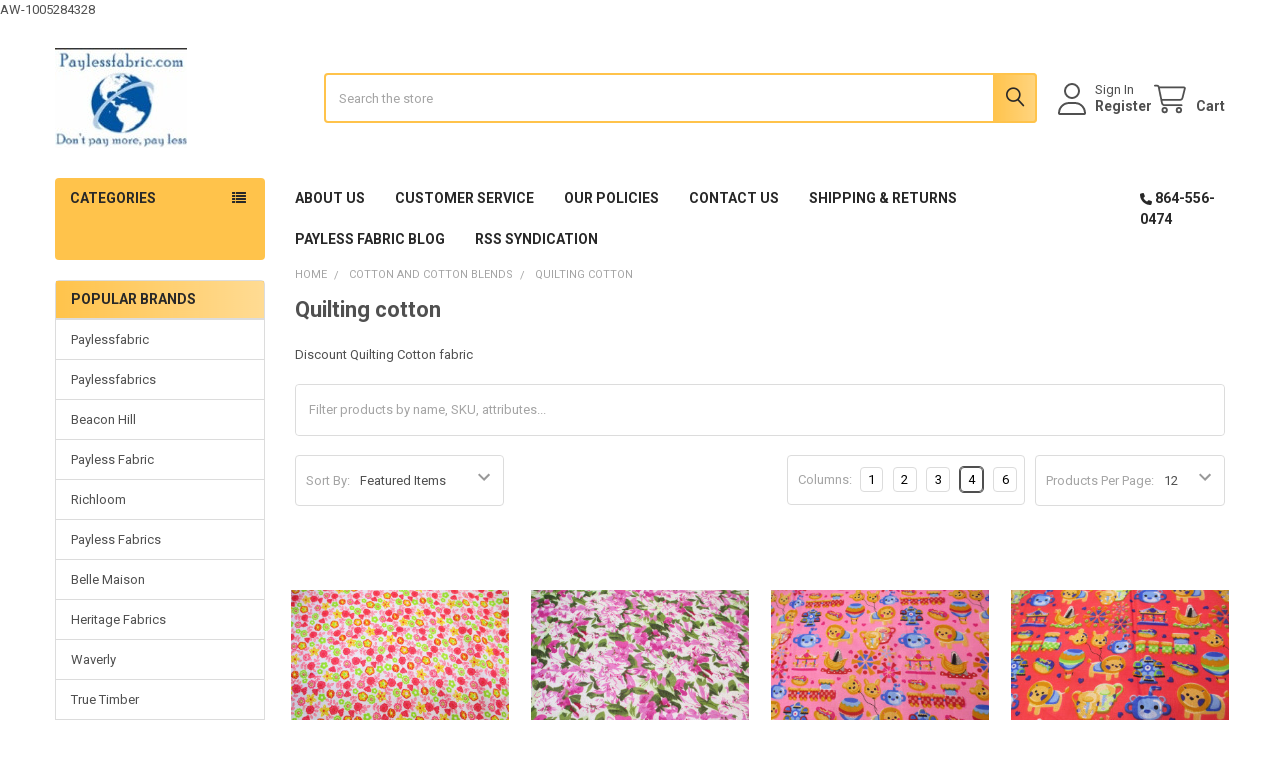

--- FILE ---
content_type: text/html; charset=UTF-8
request_url: https://paylessfabrics.com/cotton-and-cotton-blends/quilting-cotton/
body_size: 18977
content:


    <!DOCTYPE html>
<html class="no-js" lang="en">
        <head>
        <title>Discount Quilting Cotton fabric</title>
        <link rel="dns-prefetch preconnect" href="https://cdn11.bigcommerce.com/s-751xvzf" crossorigin><link rel="dns-prefetch preconnect" href="https://fonts.googleapis.com/" crossorigin><link rel="dns-prefetch preconnect" href="https://fonts.gstatic.com/" crossorigin>
        <meta name="keywords" content="Discount ,Quilting ,Cotton ,fabric "><meta name="description" content="Discount Quilting Cotton fabric "><link rel='canonical' href='https://paylessfabrics.com/cotton-and-cotton-blends/quilting-cotton/' /><meta name='platform' content='bigcommerce.stencil' />
        
        

        <link href="https://cdn11.bigcommerce.com/s-751xvzf/product_images/default_favicon.ico" rel="shortcut icon">
        <meta name="viewport" content="width=device-width, initial-scale=1">

        <script>
            document.documentElement.className = document.documentElement.className.replace('no-js', 'js');
        </script>

        <script>
    function browserSupportsAllFeatures() {
        return window.Promise
            && window.fetch
            && window.URL
            && window.URLSearchParams
            && window.WeakMap
            // object-fit support
            && ('objectFit' in document.documentElement.style);
    }

    function loadScript(src) {
        var js = document.createElement('script');
        js.src = src;
        js.onerror = function () {
            console.error('Failed to load polyfill script ' + src);
        };
        document.head.appendChild(js);
    }

    if (!browserSupportsAllFeatures()) {
        loadScript('https://cdn11.bigcommerce.com/s-751xvzf/stencil/43ced150-2284-013d-5416-7ab15761d798/dist/theme-bundle.polyfills.js');
    }
</script>
        <script>window.consentManagerTranslations = `{"locale":"en","locales":{"consent_manager.data_collection_warning":"en","consent_manager.accept_all_cookies":"en","consent_manager.gdpr_settings":"en","consent_manager.data_collection_preferences":"en","consent_manager.manage_data_collection_preferences":"en","consent_manager.use_data_by_cookies":"en","consent_manager.data_categories_table":"en","consent_manager.allow":"en","consent_manager.accept":"en","consent_manager.deny":"en","consent_manager.dismiss":"en","consent_manager.reject_all":"en","consent_manager.category":"en","consent_manager.purpose":"en","consent_manager.functional_category":"en","consent_manager.functional_purpose":"en","consent_manager.analytics_category":"en","consent_manager.analytics_purpose":"en","consent_manager.targeting_category":"en","consent_manager.advertising_category":"en","consent_manager.advertising_purpose":"en","consent_manager.essential_category":"en","consent_manager.esential_purpose":"en","consent_manager.yes":"en","consent_manager.no":"en","consent_manager.not_available":"en","consent_manager.cancel":"en","consent_manager.save":"en","consent_manager.back_to_preferences":"en","consent_manager.close_without_changes":"en","consent_manager.unsaved_changes":"en","consent_manager.by_using":"en","consent_manager.agree_on_data_collection":"en","consent_manager.change_preferences":"en","consent_manager.cancel_dialog_title":"en","consent_manager.privacy_policy":"en","consent_manager.allow_category_tracking":"en","consent_manager.disallow_category_tracking":"en"},"translations":{"consent_manager.data_collection_warning":"We use cookies (and other similar technologies) to collect data to improve your shopping experience.","consent_manager.accept_all_cookies":"Accept All Cookies","consent_manager.gdpr_settings":"Settings","consent_manager.data_collection_preferences":"Website Data Collection Preferences","consent_manager.manage_data_collection_preferences":"Manage Website Data Collection Preferences","consent_manager.use_data_by_cookies":" uses data collected by cookies and JavaScript libraries to improve your shopping experience.","consent_manager.data_categories_table":"The table below outlines how we use this data by category. To opt out of a category of data collection, select 'No' and save your preferences.","consent_manager.allow":"Allow","consent_manager.accept":"Accept","consent_manager.deny":"Deny","consent_manager.dismiss":"Dismiss","consent_manager.reject_all":"Reject all","consent_manager.category":"Category","consent_manager.purpose":"Purpose","consent_manager.functional_category":"Functional","consent_manager.functional_purpose":"Enables enhanced functionality, such as videos and live chat. If you do not allow these, then some or all of these functions may not work properly.","consent_manager.analytics_category":"Analytics","consent_manager.analytics_purpose":"Provide statistical information on site usage, e.g., web analytics so we can improve this website over time.","consent_manager.targeting_category":"Targeting","consent_manager.advertising_category":"Advertising","consent_manager.advertising_purpose":"Used to create profiles or personalize content to enhance your shopping experience.","consent_manager.essential_category":"Essential","consent_manager.esential_purpose":"Essential for the site and any requested services to work, but do not perform any additional or secondary function.","consent_manager.yes":"Yes","consent_manager.no":"No","consent_manager.not_available":"N/A","consent_manager.cancel":"Cancel","consent_manager.save":"Save","consent_manager.back_to_preferences":"Back to Preferences","consent_manager.close_without_changes":"You have unsaved changes to your data collection preferences. Are you sure you want to close without saving?","consent_manager.unsaved_changes":"You have unsaved changes","consent_manager.by_using":"By using our website, you're agreeing to our","consent_manager.agree_on_data_collection":"By using our website, you're agreeing to the collection of data as described in our ","consent_manager.change_preferences":"You can change your preferences at any time","consent_manager.cancel_dialog_title":"Are you sure you want to cancel?","consent_manager.privacy_policy":"Privacy Policy","consent_manager.allow_category_tracking":"Allow [CATEGORY_NAME] tracking","consent_manager.disallow_category_tracking":"Disallow [CATEGORY_NAME] tracking"}}`;</script>
        
        <script>
            window.lazySizesConfig = window.lazySizesConfig || {};
            window.lazySizesConfig.loadMode = 1;
        </script>
        <script async src="https://cdn11.bigcommerce.com/s-751xvzf/stencil/43ced150-2284-013d-5416-7ab15761d798/dist/theme-bundle.head_async.js"></script>

            <link href="https://fonts.googleapis.com/css?family=Roboto:700,400,400i,300,300i,500,500i,700i,900,900i&display=block" rel="stylesheet">
            <script async src="https://cdn11.bigcommerce.com/s-751xvzf/stencil/43ced150-2284-013d-5416-7ab15761d798/dist/theme-bundle.font.js"></script>
            <link data-stencil-stylesheet href="https://cdn11.bigcommerce.com/s-751xvzf/stencil/43ced150-2284-013d-5416-7ab15761d798/css/theme-8ac08a40-2a7a-013d-4e1a-165a5ddff3dd.css" rel="stylesheet">
            <!-- Start Tracking Code for analytics_googleanalytics -->

AW-1005284328

<!-- End Tracking Code for analytics_googleanalytics -->

<!-- Start Tracking Code for analytics_siteverification -->

<meta name="google-site-verification" content="i88o5xOEPc2nibbOZsdwnXz4GOUvgJFMeX7Exv1Lsys" />

<!-- End Tracking Code for analytics_siteverification -->


<script type="text/javascript" src="https://checkout-sdk.bigcommerce.com/v1/loader.js" defer></script>
<script type="text/javascript">
var BCData = {};
</script>

<script nonce="">
(function () {
    var xmlHttp = new XMLHttpRequest();

    xmlHttp.open('POST', 'https://bes.gcp.data.bigcommerce.com/nobot');
    xmlHttp.setRequestHeader('Content-Type', 'application/json');
    xmlHttp.send('{"store_id":"807559","timezone_offset":"-4.0","timestamp":"2026-01-26T15:47:57.19029500Z","visit_id":"7d985851-81fa-4d84-a901-c7fec032d9f9","channel_id":1}');
})();
</script>

        

        <!-- snippet location htmlhead -->

         
    </head>
    <body class="csscolumns papaSupermarket-layout--left-sidebar 
        papaSupermarket-style--
        papaSupermarket-pageType--category 
        papaSupermarket-page--pages-category 
        emthemesModez-productUniform
        
        papaSupermarket--showAllCategoriesMenu
        papaSupermarket--showSubcategoriesMenu
        
        
        
        
        
        " id="topOfPage">


        <!-- snippet location header -->
        <svg data-src="https://cdn11.bigcommerce.com/s-751xvzf/stencil/43ced150-2284-013d-5416-7ab15761d798/img/icon-sprite.svg" class="icons-svg-sprite"></svg>

        <header class="header" role="banner" >
    <a href="#" class="mobileMenu-toggle" data-mobile-menu-toggle="menu">
        <span class="mobileMenu-toggleIcon">Toggle menu</span>
    </a>


    <div class="emthemesModez-header-userSection emthemesModez-header-userSection--logo-left">
        <div class="container">
                <div class="header-logo header-logo--left">
                    <a href="https://paylessfabrics.com/" data-instantload='{"page":"home"}'>
            <div class="header-logo-image-container">
                <img class="header-logo-image" src="https://cdn11.bigcommerce.com/s-751xvzf/images/stencil/131x99/paylesslogo12_1422981400__41342.original.jpg" srcset="https://cdn11.bigcommerce.com/s-751xvzf/images/stencil/250x100/paylesslogo12_1422981400__41342.original.jpg 1x, https://cdn11.bigcommerce.com/s-751xvzf/images/stencil/500w/paylesslogo12_1422981400__41342.original.jpg 2x" alt="Paylessfabric.com" title="Paylessfabric.com">
            </div>
</a>
                </div>

            <nav class="navUser">
    
    <ul class="navUser-section navUser-section--alt">
        <li class="navUser-item navUser-item--recentlyViewed">
            <a class="navUser-action navUser-action--recentlyViewed" href="#recently-viewed" data-dropdown="recently-viewed-dropdown" data-options="align:right" title="Recently Viewed" style="display:none">
                <i class="icon"><svg><use href="#icon-recent-list" /></svg></i>
                <span class="navUser-item-recentlyViewedLabel"><span class='firstword'>Recently </span>Viewed</span>
            </a>
            <div class="dropdown-menu" id="recently-viewed-dropdown" data-dropdown-content aria-hidden="true"></div>
        </li>


        

            <li class="navUser-item navUser-item--account">
                <i class="icon"><svg><use href="#icon-user" /></svg></i>
                <span class="navUser-actions">
                        <span class="navUser-subtitle">
                            <a class="navUser-action" href="/login.php">
                                <span class="navUser-item-loginLabel">Sign In</span>
                            </a>
                        </span>
                            <a class="navUser-action" href="/login.php?action=create_account">Register</a>
                </span>
            </li>

        <li class="navUser-item navUser-item--cart">
            <a
                class="navUser-action navUser-action--cart"
                data-cart-preview
                data-dropdown="cart-preview-dropdown"
                data-options="align:right"
                href="/cart.php"
                title="Cart">
                <i class="icon"><svg><use href="#icon-cart" /></svg></i>
                <span class="_rows">
                    <span class="countPill cart-quantity"></span>
                    <span class="navUser-item-cartLabel">Cart</span>
                </span>
            </a>

            <div class="dropdown-menu" id="cart-preview-dropdown" data-dropdown-content aria-hidden="true"></div>
        </li>
    </ul>
</nav>

            <div class="emthemesModez-quickSearch" data-prevent-quick-search-close>
    <!-- snippet location forms_search -->
    <form class="form" action="/search.php">
        <fieldset class="form-fieldset">
            <div class="form-field">
                <label class="is-srOnly" for="search_query">Search</label>
                <div class="form-prefixPostfix wrap">
                    <input class="form-input" data-search-quick name="search_query" id="search_query" data-error-message="Search field cannot be empty." placeholder="Search the store" autocomplete="off">
                    <input type="submit" class="button button--primary form-prefixPostfix-button--postfix" value="Search" />
                </div>
            </div>
        </fieldset>
    </form>
</div>        </div>
    </div>

    <div class="navPages-container" id="menu" data-menu>
        <div class="container">
            <nav class="navPages">

        <div class="emthemesModez-navPages-verticalCategories-container">
            <a class="navPages-action has-subMenu" role="none">Categories</a>
            <div class="emthemesModez-verticalCategories is-open " id="emthemesModez-verticalCategories" data-emthemesmodez-fix-height="emthemesModez-section1-container">
                <ul class="navPages-list navPages-list--categories">

                            <li class="navPages-item">
                                <a class="navPages-action" href="https://paylessfabrics.com/robert-allen-beacon-hill/" data-instantload >Beacon Hill by Robert Allen</a>
                            </li>
                            <li class="navPages-item">
                                <a class="navPages-action" href="https://paylessfabrics.com/camouflage-fabric/" data-instantload >Camouflage Fabric</a>
                            </li>
                            <li class="navPages-item">
                                <a class="navPages-action" href="https://paylessfabrics.com/discvount-velvet-and-velour-fabric/" data-instantload >Discvount Velvet and Velour Fabric</a>
                            </li>
                            <li class="navPages-item">
                                <a class="navPages-action has-subMenu " href="https://paylessfabrics.com/liverpool-scuba-fabric-1/"
    data-instantload
    
    data-collapsible="navPages-175"
    data-collapsible-disabled-breakpoint="medium"
    data-collapsible-disabled-state="open"
    data-collapsible-enabled-state="closed">
    Liverpool Scuba Fabric <i class="icon navPages-action-moreIcon" aria-hidden="true"><svg><use href="#icon-caret-down" /></svg></i>
</a>
<div class="navPage-subMenu
    " id="navPages-175" aria-hidden="true" tabindex="-1">
    <ul class="navPage-subMenu-list">
        <li class="navPage-subMenu-item">
            <a class="navPage-subMenu-action navPages-action" href="https://paylessfabrics.com/liverpool-scuba-fabric-1/" data-instantload>All Liverpool Scuba Fabric</a>
        </li>
            <li class="navPage-subMenu-item">
                    <a class="navPage-subMenu-action navPages-action" href="https://paylessfabrics.com/liverpool-scuba-fabric/bullet-liverpool-1/" data-instantload >Bullet Liverpool</a>
            </li>
            <li class="navPage-subMenu-item">
                    <a class="navPage-subMenu-action navPages-action" href="https://paylessfabrics.com/liverpool-scuba-fabric/printed-liverpool-1/" data-instantload >Printed Liverpool</a>
            </li>
    </ul>
</div>
                            </li>
                            <li class="navPages-item">
                                <a class="navPages-action" href="https://paylessfabrics.com/pillow-shells/" data-instantload >Pillow Shells</a>
                            </li>
                            <li class="navPages-item">
                                <a class="navPages-action" href="https://paylessfabrics.com/powernet-stretch-fabric-1/" data-instantload >POWERNET  Stretch Fabric</a>
                            </li>
                            <li class="navPages-item">
                                <a class="navPages-action" href="https://paylessfabrics.com/quilting-cotton-fabric/" data-instantload >Quilting cotton Fabric</a>
                            </li>
                            <li class="navPages-item">
                                <a class="navPages-action has-subMenu " href="https://paylessfabrics.com/liverpool-scuba-fabric/"
    data-instantload
    
    data-collapsible="navPages-162"
    data-collapsible-disabled-breakpoint="medium"
    data-collapsible-disabled-state="open"
    data-collapsible-enabled-state="closed">
    Liverpool and Bullet Scuba Fabric <i class="icon navPages-action-moreIcon" aria-hidden="true"><svg><use href="#icon-caret-down" /></svg></i>
</a>
<div class="navPage-subMenu
    " id="navPages-162" aria-hidden="true" tabindex="-1">
    <ul class="navPage-subMenu-list">
        <li class="navPage-subMenu-item">
            <a class="navPage-subMenu-action navPages-action" href="https://paylessfabrics.com/liverpool-scuba-fabric/" data-instantload>All Liverpool and Bullet Scuba Fabric</a>
        </li>
            <li class="navPage-subMenu-item">
                    <a class="navPage-subMenu-action navPages-action" href="https://paylessfabrics.com/liverpool-scuba-fabric/bullet-liverpool/" data-instantload >Bullet Liverpool</a>
            </li>
            <li class="navPage-subMenu-item">
                    <a class="navPage-subMenu-action navPages-action" href="https://paylessfabrics.com/liverpool-scuba-fabric/printed-liverpool/" data-instantload >Printed Liverpool</a>
            </li>
            <li class="navPage-subMenu-item">
                    <a class="navPage-subMenu-action navPages-action" href="https://paylessfabrics.com/liverpool-scuba-fabric/solid-liverpool/" data-instantload >Solid Liverpool</a>
            </li>
    </ul>
</div>
                            </li>
                            <li class="navPages-item">
                                <a class="navPages-action has-subMenu " href="https://paylessfabrics.com/discount-printed-jersey-knit-ity-spandex/"
    data-instantload
    
    data-collapsible="navPages-152"
    data-collapsible-disabled-breakpoint="medium"
    data-collapsible-disabled-state="open"
    data-collapsible-enabled-state="closed">
    Printed Jersey Knit ITY Spandex <i class="icon navPages-action-moreIcon" aria-hidden="true"><svg><use href="#icon-caret-down" /></svg></i>
</a>
<div class="navPage-subMenu
    " id="navPages-152" aria-hidden="true" tabindex="-1">
    <ul class="navPage-subMenu-list">
        <li class="navPage-subMenu-item">
            <a class="navPage-subMenu-action navPages-action" href="https://paylessfabrics.com/discount-printed-jersey-knit-ity-spandex/" data-instantload>All Printed Jersey Knit ITY Spandex</a>
        </li>
            <li class="navPage-subMenu-item">
                    <a class="navPage-subMenu-action navPages-action" href="https://paylessfabrics.com/discount-printed-jersey-knit-ity-spandex/abstract/" data-instantload >Abstract</a>
            </li>
            <li class="navPage-subMenu-item">
                    <a class="navPage-subMenu-action navPages-action" href="https://paylessfabrics.com/discount-printed-jersey-knit-ity-spandex/animal-print/" data-instantload >Animal Print</a>
            </li>
            <li class="navPage-subMenu-item">
                    <a class="navPage-subMenu-action navPages-action" href="https://paylessfabrics.com/discount-lycra-fabric/" data-instantload >Discount Lycra Fabric</a>
            </li>
            <li class="navPage-subMenu-item">
                    <a class="navPage-subMenu-action navPages-action" href="https://paylessfabrics.com/discount-printed-jersey-knit-ity-spandex/floral/" data-instantload >Floral</a>
            </li>
            <li class="navPage-subMenu-item">
                    <a class="navPage-subMenu-action navPages-action" href="https://paylessfabrics.com/discount-printed-jersey-knit-ity-spandex/geometric/" data-instantload >Geometric</a>
            </li>
            <li class="navPage-subMenu-item">
                    <a class="navPage-subMenu-action navPages-action" href="https://paylessfabrics.com/discount-printed-jersey-knit-ity-spandex/paisley/" data-instantload >Paisley</a>
            </li>
            <li class="navPage-subMenu-item">
                    <a class="navPage-subMenu-action navPages-action" href="https://paylessfabrics.com/discount-printed-jersey-knit-ity-spandex/polka-dot/" data-instantload >Polka Dot</a>
            </li>
    </ul>
</div>
                            </li>
                            <li class="navPages-item">
                                <a class="navPages-action has-subMenu " href="https://paylessfabrics.com/satin-fabric-1/"
    data-instantload
    
    data-collapsible="navPages-165"
    data-collapsible-disabled-breakpoint="medium"
    data-collapsible-disabled-state="open"
    data-collapsible-enabled-state="closed">
    Satin  Fabric <i class="icon navPages-action-moreIcon" aria-hidden="true"><svg><use href="#icon-caret-down" /></svg></i>
</a>
<div class="navPage-subMenu
    " id="navPages-165" aria-hidden="true" tabindex="-1">
    <ul class="navPage-subMenu-list">
        <li class="navPage-subMenu-item">
            <a class="navPage-subMenu-action navPages-action" href="https://paylessfabrics.com/satin-fabric-1/" data-instantload>All Satin  Fabric</a>
        </li>
            <li class="navPage-subMenu-item">
                    <a class="navPage-subMenu-action navPages-action" href="https://paylessfabrics.com/satin-fabric/charmeuse-satin-1/" data-instantload >Charmeuse Satin</a>
            </li>
    </ul>
</div>
                            </li>
                            <li class="navPages-item">
                                <a class="navPages-action has-subMenu " href="https://paylessfabrics.com/spandex-slinky-stretch-fabric/"
    data-instantload
    
    data-collapsible="navPages-159"
    data-collapsible-disabled-breakpoint="medium"
    data-collapsible-disabled-state="open"
    data-collapsible-enabled-state="closed">
    Spandex Slinky Stretch Fabric <i class="icon navPages-action-moreIcon" aria-hidden="true"><svg><use href="#icon-caret-down" /></svg></i>
</a>
<div class="navPage-subMenu
    " id="navPages-159" aria-hidden="true" tabindex="-1">
    <ul class="navPage-subMenu-list">
        <li class="navPage-subMenu-item">
            <a class="navPage-subMenu-action navPages-action" href="https://paylessfabrics.com/spandex-slinky-stretch-fabric/" data-instantload>All Spandex Slinky Stretch Fabric</a>
        </li>
            <li class="navPage-subMenu-item">
                    <a class="navPage-subMenu-action navPages-action" href="https://paylessfabrics.com/spandex-slinky-stretch-fabric/liverpool-fabric/" data-instantload >Liverpool Fabric</a>
            </li>
            <li class="navPage-subMenu-item">
                    <a class="navPage-subMenu-action navPages-action" href="https://paylessfabrics.com/spandex-slinky-stretch-fabric/spandex-lycra-fabric/" data-instantload >Spandex/lycra Fabric</a>
            </li>
            <li class="navPage-subMenu-item">
                    <a class="navPage-subMenu-action navPages-action" href="https://paylessfabrics.com/spandex-slinky-stretch-fabric/stretch-lace-spandex-lace/" data-instantload >Stretch lace/spandex lace</a>
            </li>
            <li class="navPage-subMenu-item">
                    <a class="navPage-subMenu-action navPages-action" href="https://paylessfabrics.com/spandex-slinky-stretch-fabric/techno-scuba-fabric/" data-instantload >Techno Scuba Fabric</a>
            </li>
    </ul>
</div>
                            </li>
                            <li class="navPages-item">
                                <a class="navPages-action" href="https://paylessfabrics.com/rayon-synthetic-blends-fabrics/" data-instantload >Rayon / Synthetic Blends Fabrics</a>
                            </li>
                            <li class="navPages-item">
                                <a class="navPages-action" href="https://paylessfabrics.com/robert-allen/" data-instantload >Robert Allen</a>
                            </li>
                            <li class="navPages-item">
                                <a class="navPages-action" href="https://paylessfabrics.com/sequin-fabric/" data-instantload >Sequin Fabric</a>
                            </li>
                            <li class="navPages-item">
                                <a class="navPages-action" href="https://paylessfabrics.com/taslan-fabric/" data-instantload >Taslan Fabric</a>
                            </li>
                            <li class="navPages-item">
                                <a class="navPages-action has-subMenu " href="https://paylessfabrics.com/richloom-home-decor-fabric/"
    data-instantload
    
    data-collapsible="navPages-91"
    data-collapsible-disabled-breakpoint="medium"
    data-collapsible-disabled-state="open"
    data-collapsible-enabled-state="closed">
    Richloom Home Decor Fabric <i class="icon navPages-action-moreIcon" aria-hidden="true"><svg><use href="#icon-caret-down" /></svg></i>
</a>
<div class="navPage-subMenu
    " id="navPages-91" aria-hidden="true" tabindex="-1">
    <ul class="navPage-subMenu-list">
        <li class="navPage-subMenu-item">
            <a class="navPage-subMenu-action navPages-action" href="https://paylessfabrics.com/richloom-home-decor-fabric/" data-instantload>All Richloom Home Decor Fabric</a>
        </li>
            <li class="navPage-subMenu-item">
                    <a class="navPage-subMenu-action navPages-action" href="https://paylessfabrics.com/richloom-home-decor-fabric/animal/" data-instantload >Animal</a>
            </li>
            <li class="navPage-subMenu-item">
                    <a class="navPage-subMenu-action navPages-action" href="https://paylessfabrics.com/richloom-home-decor-fabric/floral/" data-instantload >Floral</a>
            </li>
            <li class="navPage-subMenu-item">
                    <a class="navPage-subMenu-action navPages-action" href="https://paylessfabrics.com/richloom-home-decor-fabric/geometric/" data-instantload >Geometric</a>
            </li>
            <li class="navPage-subMenu-item">
                    <a class="navPage-subMenu-action navPages-action" href="https://paylessfabrics.com/richloom-home-decor-fabric/ikat/" data-instantload >Ikat</a>
            </li>
            <li class="navPage-subMenu-item">
                    <a class="navPage-subMenu-action navPages-action" href="https://paylessfabrics.com/richloom-home-decor-fabric/paisley/" data-instantload >Paisley</a>
            </li>
            <li class="navPage-subMenu-item">
                    <a class="navPage-subMenu-action navPages-action" href="https://paylessfabrics.com/richloom-home-decor-fabric/solid/" data-instantload >Solid</a>
            </li>
            <li class="navPage-subMenu-item">
                    <a class="navPage-subMenu-action navPages-action" href="https://paylessfabrics.com/richloom-home-decor-fabric/stripes-and-plaids/" data-instantload >Stripes and Plaids</a>
            </li>
            <li class="navPage-subMenu-item">
                    <a class="navPage-subMenu-action navPages-action" href="https://paylessfabrics.com/richloom-home-decor-fabric/vinyl/" data-instantload >Vinyl</a>
            </li>
    </ul>
</div>
                            </li>
                            <li class="navPages-item">
                                <a class="navPages-action has-subMenu " href="https://paylessfabrics.com/drapery-fabric/"
    data-instantload
    
    data-collapsible="navPages-83"
    data-collapsible-disabled-breakpoint="medium"
    data-collapsible-disabled-state="open"
    data-collapsible-enabled-state="closed">
    Drapery Fabric <i class="icon navPages-action-moreIcon" aria-hidden="true"><svg><use href="#icon-caret-down" /></svg></i>
</a>
<div class="navPage-subMenu
    " id="navPages-83" aria-hidden="true" tabindex="-1">
    <ul class="navPage-subMenu-list">
        <li class="navPage-subMenu-item">
            <a class="navPage-subMenu-action navPages-action" href="https://paylessfabrics.com/drapery-fabric/" data-instantload>All Drapery Fabric</a>
        </li>
            <li class="navPage-subMenu-item">
                    <a class="navPage-subMenu-action navPages-action" href="https://paylessfabrics.com/drapery-fabric/animal-print/" data-instantload >Animal Print</a>
            </li>
            <li class="navPage-subMenu-item">
                    <a class="navPage-subMenu-action navPages-action" href="https://paylessfabrics.com/drapery-fabric/blackout/" data-instantload >Blackout</a>
            </li>
            <li class="navPage-subMenu-item">
                    <a class="navPage-subMenu-action navPages-action" href="https://paylessfabrics.com/drapery-fabric/floral-drapery/" data-instantload >Floral Drapery</a>
            </li>
            <li class="navPage-subMenu-item">
                    <a class="navPage-subMenu-action navPages-action" href="https://paylessfabrics.com/drapery-fabric/geometric-drapery/" data-instantload >Geometric Drapery</a>
            </li>
            <li class="navPage-subMenu-item">
                    <a class="navPage-subMenu-action navPages-action" href="https://paylessfabrics.com/drapery-fabric/ikat-drapery/" data-instantload >Ikat Drapery</a>
            </li>
            <li class="navPage-subMenu-item">
                    <a class="navPage-subMenu-action navPages-action" href="https://paylessfabrics.com/drapery-fabric/paisley-drapery/" data-instantload >Paisley Drapery</a>
            </li>
            <li class="navPage-subMenu-item">
                    <a class="navPage-subMenu-action navPages-action" href="https://paylessfabrics.com/drapery-fabric/solid-drapery/" data-instantload >Solid Drapery</a>
            </li>
            <li class="navPage-subMenu-item">
                    <a class="navPage-subMenu-action navPages-action" href="https://paylessfabrics.com/drapery-fabric/stripes-and-plaids/" data-instantload >Stripes and Plaids</a>
            </li>
    </ul>
</div>
                            </li>
                            <li class="navPages-item">
                                <a class="navPages-action has-subMenu " href="https://paylessfabrics.com/upholstery-fabric/"
    data-instantload
    
    data-collapsible="navPages-38"
    data-collapsible-disabled-breakpoint="medium"
    data-collapsible-disabled-state="open"
    data-collapsible-enabled-state="closed">
    Upholstery Fabric <i class="icon navPages-action-moreIcon" aria-hidden="true"><svg><use href="#icon-caret-down" /></svg></i>
</a>
<div class="navPage-subMenu
    " id="navPages-38" aria-hidden="true" tabindex="-1">
    <ul class="navPage-subMenu-list">
        <li class="navPage-subMenu-item">
            <a class="navPage-subMenu-action navPages-action" href="https://paylessfabrics.com/upholstery-fabric/" data-instantload>All Upholstery Fabric</a>
        </li>
            <li class="navPage-subMenu-item">
                    <a class="navPage-subMenu-action navPages-action" href="https://paylessfabrics.com/upholstery-fabric/animal/" data-instantload >Animal</a>
            </li>
            <li class="navPage-subMenu-item">
                    <a class="navPage-subMenu-action navPages-action" href="https://paylessfabrics.com/upholstery-fabric/floral/" data-instantload >Floral</a>
            </li>
            <li class="navPage-subMenu-item">
                    <a class="navPage-subMenu-action navPages-action" href="https://paylessfabrics.com/upholstery-fabric/geometric/" data-instantload >Geometric</a>
            </li>
            <li class="navPage-subMenu-item">
                    <a class="navPage-subMenu-action navPages-action" href="https://paylessfabrics.com/upholstery-fabric/paisley/" data-instantload >Paisley</a>
            </li>
            <li class="navPage-subMenu-item">
                    <a class="navPage-subMenu-action navPages-action" href="https://paylessfabrics.com/upholstery-fabric/pleather-vinyl/" data-instantload >Pleather Vinyl</a>
            </li>
            <li class="navPage-subMenu-item">
                    <a class="navPage-subMenu-action navPages-action" href="https://paylessfabrics.com/upholstery-fabric/stripes-and-plaids/" data-instantload >Stripes and Plaids</a>
            </li>
    </ul>
</div>
                            </li>
                            <li class="navPages-item">
                                <a class="navPages-action has-subMenu " href="https://paylessfabrics.com/printed-spandex/"
    data-instantload
    
    data-collapsible="navPages-67"
    data-collapsible-disabled-breakpoint="medium"
    data-collapsible-disabled-state="open"
    data-collapsible-enabled-state="closed">
    Printed Spandex <i class="icon navPages-action-moreIcon" aria-hidden="true"><svg><use href="#icon-caret-down" /></svg></i>
</a>
<div class="navPage-subMenu
    " id="navPages-67" aria-hidden="true" tabindex="-1">
    <ul class="navPage-subMenu-list">
        <li class="navPage-subMenu-item">
            <a class="navPage-subMenu-action navPages-action" href="https://paylessfabrics.com/printed-spandex/" data-instantload>All Printed Spandex</a>
        </li>
            <li class="navPage-subMenu-item">
                    <a class="navPage-subMenu-action navPages-action" href="https://paylessfabrics.com/printed-spandex/abstract/" data-instantload >Abstract</a>
            </li>
            <li class="navPage-subMenu-item">
                    <a class="navPage-subMenu-action navPages-action" href="https://paylessfabrics.com/printed-spandex/animal-print/" data-instantload >Animal Print</a>
            </li>
            <li class="navPage-subMenu-item">
                    <a class="navPage-subMenu-action navPages-action" href="https://paylessfabrics.com/printed-spandex/floral/" data-instantload >Floral</a>
            </li>
            <li class="navPage-subMenu-item">
                    <a class="navPage-subMenu-action navPages-action" href="https://paylessfabrics.com/printed-spandex/geometric/" data-instantload >Geometric</a>
            </li>
            <li class="navPage-subMenu-item">
                    <a class="navPage-subMenu-action navPages-action" href="https://paylessfabrics.com/printed-spandex/paisley/" data-instantload >Paisley</a>
            </li>
            <li class="navPage-subMenu-item">
                    <a class="navPage-subMenu-action navPages-action" href="https://paylessfabrics.com/printed-spandex/polka-dot/" data-instantload >Polka Dot</a>
            </li>
    </ul>
</div>
                            </li>
                            <li class="navPages-item">
                                <a class="navPages-action" href="https://paylessfabrics.com/scuba-stretch-fabric/" data-instantload >Scuba Stretch fabric</a>
                            </li>
                            <li class="navPages-item">
                                <a class="navPages-action" href="https://paylessfabrics.com/ripstop-fabric/" data-instantload >RipStop Fabric</a>
                            </li>
                            <li class="navPages-item">
                                <a class="navPages-action" href="https://paylessfabrics.com/lycra-fabric/" data-instantload >Lycra Fabric</a>
                            </li>
                            <li class="navPages-item">
                                <a class="navPages-action" href="https://paylessfabrics.com/quilting-cotton/" data-instantload >Quilting cotton</a>
                            </li>
                            <li class="navPages-item">
                                <a class="navPages-action" href="https://paylessfabrics.com/monks-aida-cloth/" data-instantload >Monks Aida Cloth</a>
                            </li>
                            <li class="navPages-item">
                                <a class="navPages-action has-subMenu " href="https://paylessfabrics.com/vinyl/"
    data-instantload
    
    data-collapsible="navPages-18"
    data-collapsible-disabled-breakpoint="medium"
    data-collapsible-disabled-state="open"
    data-collapsible-enabled-state="closed">
    Vinyl <i class="icon navPages-action-moreIcon" aria-hidden="true"><svg><use href="#icon-caret-down" /></svg></i>
</a>
<div class="navPage-subMenu
    " id="navPages-18" aria-hidden="true" tabindex="-1">
    <ul class="navPage-subMenu-list">
        <li class="navPage-subMenu-item">
            <a class="navPage-subMenu-action navPages-action" href="https://paylessfabrics.com/vinyl/" data-instantload>All Vinyl</a>
        </li>
            <li class="navPage-subMenu-item">
                    <a class="navPage-subMenu-action navPages-action" href="https://paylessfabrics.com/vinyl/marine-vinyl/" data-instantload >Marine Vinyl</a>
            </li>
            <li class="navPage-subMenu-item">
                    <a class="navPage-subMenu-action navPages-action" href="https://paylessfabrics.com/vinyl/vinyl-pleather/" data-instantload >Vinyl Pleather</a>
            </li>
    </ul>
</div>
                            </li>
                            <li class="navPages-item">
                                <a class="navPages-action has-subMenu " href="https://paylessfabrics.com/cotton-and-cotton-blends-fabric/"
    data-instantload
    
    data-collapsible="navPages-115"
    data-collapsible-disabled-breakpoint="medium"
    data-collapsible-disabled-state="open"
    data-collapsible-enabled-state="closed">
    Cotton and Cotton Blends fabric <i class="icon navPages-action-moreIcon" aria-hidden="true"><svg><use href="#icon-caret-down" /></svg></i>
</a>
<div class="navPage-subMenu
    " id="navPages-115" aria-hidden="true" tabindex="-1">
    <ul class="navPage-subMenu-list">
        <li class="navPage-subMenu-item">
            <a class="navPage-subMenu-action navPages-action" href="https://paylessfabrics.com/cotton-and-cotton-blends-fabric/" data-instantload>All Cotton and Cotton Blends fabric</a>
        </li>
            <li class="navPage-subMenu-item">
                    <a class="navPage-subMenu-action navPages-action" href="https://paylessfabrics.com/cotton-and-cotton-blends-fabric/cotton-blends/" data-instantload >COTTON BLENDS</a>
            </li>
            <li class="navPage-subMenu-item">
                    <a class="navPage-subMenu-action navPages-action" href="https://paylessfabrics.com/cotton-and-cotton-blends-fabric/quitling-cotton/" data-instantload >Quitling cotton</a>
            </li>
    </ul>
</div>
                            </li>
                            <li class="navPages-item">
                                <a class="navPages-action has-subMenu " href="https://paylessfabrics.com/satin-fabric/"
    data-instantload
    
    data-collapsible="navPages-35"
    data-collapsible-disabled-breakpoint="medium"
    data-collapsible-disabled-state="open"
    data-collapsible-enabled-state="closed">
    Satin Fabric <i class="icon navPages-action-moreIcon" aria-hidden="true"><svg><use href="#icon-caret-down" /></svg></i>
</a>
<div class="navPage-subMenu
    " id="navPages-35" aria-hidden="true" tabindex="-1">
    <ul class="navPage-subMenu-list">
        <li class="navPage-subMenu-item">
            <a class="navPage-subMenu-action navPages-action" href="https://paylessfabrics.com/satin-fabric/" data-instantload>All Satin Fabric</a>
        </li>
            <li class="navPage-subMenu-item">
                    <a class="navPage-subMenu-action navPages-action" href="https://paylessfabrics.com/satin-fabric/charmeuse-satin/" data-instantload >Charmeuse Satin</a>
            </li>
            <li class="navPage-subMenu-item">
                    <a class="navPage-subMenu-action navPages-action" href="https://paylessfabrics.com/satin-fabric/satin-brocade/" data-instantload >Satin Brocade</a>
            </li>
            <li class="navPage-subMenu-item">
                    <a class="navPage-subMenu-action navPages-action" href="https://paylessfabrics.com/satin-fabric/solid-satin-fabrics/" data-instantload >Solid Satin Fabrics</a>
            </li>
    </ul>
</div>
                            </li>
                            <li class="navPages-item">
                                <a class="navPages-action" href="https://paylessfabrics.com/challis-rayon/" data-instantload >Challis Rayon</a>
                            </li>
                            <li class="navPages-item">
                                <a class="navPages-action" href="https://paylessfabrics.com/chambray-cotton/" data-instantload >Chambray Cotton</a>
                            </li>
                            <li class="navPages-item">
                                <a class="navPages-action" href="https://paylessfabrics.com/camouflage/" data-instantload >Camouflage</a>
                            </li>
                            <li class="navPages-item">
                                <a class="navPages-action" href="https://paylessfabrics.com/chiffon/" data-instantload >Chiffon</a>
                            </li>
                            <li class="navPages-item">
                                <a class="navPages-action has-subMenu " href="https://paylessfabrics.com/cotton-and-cotton-blends/"
    data-instantload
    
    data-collapsible="navPages-41"
    data-collapsible-disabled-breakpoint="medium"
    data-collapsible-disabled-state="open"
    data-collapsible-enabled-state="closed">
    Cotton and Cotton Blends <i class="icon navPages-action-moreIcon" aria-hidden="true"><svg><use href="#icon-caret-down" /></svg></i>
</a>
<div class="navPage-subMenu
    " id="navPages-41" aria-hidden="true" tabindex="-1">
    <ul class="navPage-subMenu-list">
        <li class="navPage-subMenu-item">
            <a class="navPage-subMenu-action navPages-action" href="https://paylessfabrics.com/cotton-and-cotton-blends/" data-instantload>All Cotton and Cotton Blends</a>
        </li>
            <li class="navPage-subMenu-item">
                    <a class="navPage-subMenu-action navPages-action" href="https://paylessfabrics.com/cotton-and-cotton-blends/chambray-cotton/" data-instantload >Chambray Cotton</a>
            </li>
            <li class="navPage-subMenu-item">
                    <a class="navPage-subMenu-action navPages-action" href="https://paylessfabrics.com/cotton-and-cotton-blends/cotton-blends/" data-instantload >COTTON BLENDS</a>
            </li>
            <li class="navPage-subMenu-item">
                    <a class="navPage-subMenu-action navPages-action" href="https://paylessfabrics.com/cotton-and-cotton-blends/polished-cotton/" data-instantload >Polished Cotton</a>
            </li>
            <li class="navPage-subMenu-item">
                    <a class="navPage-subMenu-action navPages-action" href="https://paylessfabrics.com/cotton-and-cotton-blends/quilting-cotton/" data-instantload >Quilting cotton</a>
            </li>
            <li class="navPage-subMenu-item">
                    <a class="navPage-subMenu-action navPages-action" href="https://paylessfabrics.com/cotton-and-cotton-blends/shirting-top-weight-cotton/" data-instantload >Shirting top weight cotton</a>
            </li>
    </ul>
</div>
                            </li>
                            <li class="navPages-item">
                                <a class="navPages-action has-subMenu " href="https://paylessfabrics.com/lace-fabrics/"
    data-instantload
    
    data-collapsible="navPages-24"
    data-collapsible-disabled-breakpoint="medium"
    data-collapsible-disabled-state="open"
    data-collapsible-enabled-state="closed">
    Lace Fabrics <i class="icon navPages-action-moreIcon" aria-hidden="true"><svg><use href="#icon-caret-down" /></svg></i>
</a>
<div class="navPage-subMenu
    " id="navPages-24" aria-hidden="true" tabindex="-1">
    <ul class="navPage-subMenu-list">
        <li class="navPage-subMenu-item">
            <a class="navPage-subMenu-action navPages-action" href="https://paylessfabrics.com/lace-fabrics/" data-instantload>All Lace Fabrics</a>
        </li>
            <li class="navPage-subMenu-item">
                    <a class="navPage-subMenu-action navPages-action" href="https://paylessfabrics.com/lace-fabrics/crystal-organza/" data-instantload >Crystal organza</a>
            </li>
            <li class="navPage-subMenu-item">
                    <a class="navPage-subMenu-action navPages-action" href="https://paylessfabrics.com/lace-fabrics/metallic-lace/" data-instantload >Metallic lace</a>
            </li>
            <li class="navPage-subMenu-item">
                    <a class="navPage-subMenu-action navPages-action" href="https://paylessfabrics.com/lace-fabrics/stable-lace/" data-instantload >Stable Lace</a>
            </li>
            <li class="navPage-subMenu-item">
                    <a class="navPage-subMenu-action navPages-action" href="https://paylessfabrics.com/lace-fabrics/stretch-lace/" data-instantload >Stretch lace</a>
            </li>
    </ul>
</div>
                            </li>
                            <li class="navPages-item">
                                <a class="navPages-action" href="https://paylessfabrics.com/lining-fabric/" data-instantload >Lining Fabric</a>
                            </li>
                            <li class="navPages-item">
                                <a class="navPages-action" href="https://paylessfabrics.com/linen-fabric/" data-instantload >LINEN Fabric</a>
                            </li>
                            <li class="navPages-item">
                                <a class="navPages-action has-subMenu " href="https://paylessfabrics.com/moire-solid-bengaline/"
    data-instantload
    
    data-collapsible="navPages-29"
    data-collapsible-disabled-breakpoint="medium"
    data-collapsible-disabled-state="open"
    data-collapsible-enabled-state="closed">
    Moire / Solid Bengaline <i class="icon navPages-action-moreIcon" aria-hidden="true"><svg><use href="#icon-caret-down" /></svg></i>
</a>
<div class="navPage-subMenu
    " id="navPages-29" aria-hidden="true" tabindex="-1">
    <ul class="navPage-subMenu-list">
        <li class="navPage-subMenu-item">
            <a class="navPage-subMenu-action navPages-action" href="https://paylessfabrics.com/moire-solid-bengaline/" data-instantload>All Moire / Solid Bengaline</a>
        </li>
            <li class="navPage-subMenu-item">
                    <a class="navPage-subMenu-action navPages-action" href="https://paylessfabrics.com/moire-solid-bengaline/moire-bengaline/" data-instantload >Moire Bengaline</a>
            </li>
            <li class="navPage-subMenu-item">
                    <a class="navPage-subMenu-action navPages-action" href="https://paylessfabrics.com/moire-solid-bengaline/solid-bengaline/" data-instantload >Solid Bengaline</a>
            </li>
    </ul>
</div>
                            </li>
                            <li class="navPages-item">
                                <a class="navPages-action" href="https://paylessfabrics.com/powernet-stretch-fabric/" data-instantload >POWERNET Stretch Fabric</a>
                            </li>
                            <li class="navPages-item">
                                <a class="navPages-action" href="https://paylessfabrics.com/premier-prints/" data-instantload >Premier Prints</a>
                            </li>
                            <li class="navPages-item">
                                <a class="navPages-action" href="https://paylessfabrics.com/rayon-synthetic-blends/" data-instantload >Rayon / Synthetic Blends</a>
                            </li>
                            <li class="navPages-item">
                                <a class="navPages-action" href="https://paylessfabrics.com/shirting-top-wieght-cotton/" data-instantload >Shirting top wieght cotton</a>
                            </li>
                            <li class="navPages-item">
                                <a class="navPages-action" href="https://paylessfabrics.com/sheers-drapery-fabric/" data-instantload >Sheers Drapery Fabric</a>
                            </li>
                            <li class="navPages-item">
                                <a class="navPages-action has-subMenu " href="https://paylessfabrics.com/spandex-slinky-stretch/"
    data-instantload
    
    data-collapsible="navPages-42"
    data-collapsible-disabled-breakpoint="medium"
    data-collapsible-disabled-state="open"
    data-collapsible-enabled-state="closed">
    Spandex Slinky Stretch <i class="icon navPages-action-moreIcon" aria-hidden="true"><svg><use href="#icon-caret-down" /></svg></i>
</a>
<div class="navPage-subMenu
    " id="navPages-42" aria-hidden="true" tabindex="-1">
    <ul class="navPage-subMenu-list">
        <li class="navPage-subMenu-item">
            <a class="navPage-subMenu-action navPages-action" href="https://paylessfabrics.com/spandex-slinky-stretch/" data-instantload>All Spandex Slinky Stretch</a>
        </li>
            <li class="navPage-subMenu-item">
                    <a class="navPage-subMenu-action navPages-action" href="https://paylessfabrics.com/spandex-slinky-stretch/liverpool-fabric/" data-instantload >Liverpool Fabric</a>
            </li>
            <li class="navPage-subMenu-item">
                    <a class="navPage-subMenu-action navPages-action" href="https://paylessfabrics.com/spandex-slinky-stretch/powernet/" data-instantload >PowerNet</a>
            </li>
            <li class="navPage-subMenu-item">
                    <a class="navPage-subMenu-action navPages-action" href="https://paylessfabrics.com/spandex-slinky-stretch/spandex-lycra-fabric/" data-instantload >Spandex/lycra fabric</a>
            </li>
            <li class="navPage-subMenu-item">
                    <a class="navPage-subMenu-action navPages-action" href="https://paylessfabrics.com/spandex-slinky-stretch/stretch-lace-spandex-lace/" data-instantload >Stretch lace/spandex lace</a>
            </li>
            <li class="navPage-subMenu-item">
                    <a class="navPage-subMenu-action navPages-action" href="https://paylessfabrics.com/spandex-slinky-stretch/techno-scuba-fabric/" data-instantload >Techno Scuba Fabric</a>
            </li>
    </ul>
</div>
                            </li>
                            <li class="navPages-item">
                                <a class="navPages-action has-subMenu " href="https://paylessfabrics.com/taffeta-fabric/"
    data-instantload
    
    data-collapsible="navPages-2"
    data-collapsible-disabled-breakpoint="medium"
    data-collapsible-disabled-state="open"
    data-collapsible-enabled-state="closed">
    TAFFETA Fabric <i class="icon navPages-action-moreIcon" aria-hidden="true"><svg><use href="#icon-caret-down" /></svg></i>
</a>
<div class="navPage-subMenu
    " id="navPages-2" aria-hidden="true" tabindex="-1">
    <ul class="navPage-subMenu-list">
        <li class="navPage-subMenu-item">
            <a class="navPage-subMenu-action navPages-action" href="https://paylessfabrics.com/taffeta-fabric/" data-instantload>All TAFFETA Fabric</a>
        </li>
            <li class="navPage-subMenu-item">
                    <a class="navPage-subMenu-action navPages-action" href="https://paylessfabrics.com/taffeta-fabric/iridescent-taffeta-1/" data-instantload >Iridescent  Taffeta</a>
            </li>
            <li class="navPage-subMenu-item">
                    <a class="navPage-subMenu-action navPages-action" href="https://paylessfabrics.com/taffeta-fabric/iridescent-taffeta/" data-instantload >Iridescent Taffeta</a>
            </li>
            <li class="navPage-subMenu-item">
                    <a class="navPage-subMenu-action navPages-action" href="https://paylessfabrics.com/taffeta-fabric/light-weight-taffeta/" data-instantload >Light weight Taffeta</a>
            </li>
            <li class="navPage-subMenu-item">
                    <a class="navPage-subMenu-action navPages-action" href="https://paylessfabrics.com/taffeta-fabric/medium-weight-taffeta/" data-instantload >Medium weight Taffeta</a>
            </li>
            <li class="navPage-subMenu-item">
                    <a
                        class="navPage-subMenu-action navPages-action has-subMenu"
                        href="https://paylessfabrics.com/taffeta-fabric/moire/"
                        data-instantload
                        
                        data-collapsible="navPages-12"
                        data-collapsible-disabled-breakpoint="medium"
                        data-collapsible-disabled-state="open"
                        data-collapsible-enabled-state="closed">
                        Moire <i class="icon navPages-action-moreIcon" aria-hidden="true"><svg><use href="#icon-caret-down" /></svg></i>
                    </a>
                    <ul class="navPage-childList" id="navPages-12">
                        <li class="navPage-childList-item">
                            <a class="navPage-childList-action navPages-action" href="https://paylessfabrics.com/taffeta-fabric/moire/" data-instantload>All Moire</a>
                        </li>
                        <li class="navPage-childList-item">
                                <a class="navPage-childList-action navPages-action" data-instantload href="https://paylessfabrics.com/taffeta-fabric/moire/taffeta/" >Taffeta</a>
                        </li>
                    </ul>
            </li>
            <li class="navPage-subMenu-item">
                    <a class="navPage-subMenu-action navPages-action" href="https://paylessfabrics.com/taffeta-fabric/rip-stop-light-weight-taffeta/" data-instantload >Rip Stop Light weight Taffeta</a>
            </li>
            <li class="navPage-subMenu-item">
                    <a class="navPage-subMenu-action navPages-action" href="https://paylessfabrics.com/taffeta-fabric/satin-finish-taffeta/" data-instantload >Satin Finish Taffeta</a>
            </li>
    </ul>
</div>
                            </li>
                            <li class="navPages-item">
                                <a class="navPages-action" href="https://paylessfabrics.com/tablecloth-fabric/" data-instantload >Tablecloth Fabric</a>
                            </li>
                            <li class="navPages-item">
                                <a class="navPages-action" href="https://paylessfabrics.com/tricot-nylon-stretch-fabric/" data-instantload >Tricot Nylon Stretch Fabric</a>
                            </li>
                            <li class="navPages-item">
                                <a class="navPages-action" href="https://paylessfabrics.com/tulle-fabric/" data-instantload >Tulle Fabric</a>
                            </li>
                            <li class="navPages-item">
                                <a class="navPages-action" href="https://paylessfabrics.com/twills/" data-instantload >Twills</a>
                            </li>
                            <li class="navPages-item">
                                <a class="navPages-action" href="https://paylessfabrics.com/velvet-and-velour-fabric/" data-instantload >Velvet and Velour Fabric</a>
                            </li>
                            <li class="navPages-item">
                                <a class="navPages-action" href="https://paylessfabrics.com/table-cloth-and-pillows/" data-instantload >Table Cloth and Pillows</a>
                            </li>
                            <li class="navPages-item">
                                <a class="navPages-action" href="https://paylessfabrics.com/voile-fabric/" data-instantload >Voile Fabric </a>
                            </li>
                    
                </ul>
            </div>
        </div>
    
    
        <ul class="navPages-list">
                <li class="navPages-item">
                    <a class="navPages-action" data-instantload href="https://paylessfabrics.com/about-us/">About Us</a>
                </li>
                <li class="navPages-item">
                    <a class="navPages-action" data-instantload href="https://paylessfabrics.com/customer-service/">Customer Service</a>
                </li>
                <li class="navPages-item">
                    <a class="navPages-action" data-instantload href="https://paylessfabrics.com/our-policies/">Our Policies</a>
                </li>
                <li class="navPages-item">
                    <a class="navPages-action" data-instantload href="https://paylessfabrics.com/contact-us/">Contact Us</a>
                </li>
                <li class="navPages-item">
                    <a class="navPages-action" data-instantload href="https://paylessfabrics.com/shipping-returns/">Shipping &amp; Returns</a>
                </li>
                <li class="navPages-item">
                    <a class="navPages-action" data-instantload href="https://paylessfabrics.com/payless-fabric-blog/">Payless Fabric Blog</a>
                </li>
                <li class="navPages-item">
                    <a class="navPages-action" data-instantload href="https://paylessfabrics.com/rss-syndication/">RSS Syndication</a>
                </li>
        </ul>
    <ul class="navPages-list navPages-list--user _showTopHeader">
            <li class="navPages-item">
                <a class="navPages-action" href="/login.php">Sign In</a>
                    <a class="navPages-action" href="/login.php?action=create_account">Register</a>
            </li>

        <li class="navPages-item navPages-item--phone">
            <a class="navPages-action" href="tel:864-556-0474">
                <i class="icon"><svg><use href="#icon-phone-solid" /></svg></i>
                <span>864-556-0474</span>
            </a>
        </li>
    </ul>

</nav>
        </div>
    </div>

    <div data-content-region="header_navigation_bottom--global"></div>
</header>

<div class="emthemesModez-quickSearch emthemesModez-quickSearch--mobileOnly" data-prevent-quick-search-close>
    <!-- snippet location forms_search -->
    <form class="form" action="/search.php">
        <fieldset class="form-fieldset">
            <div class="form-field">
                <label class="is-srOnly" for="search_query_mobile">Search</label>
                <div class="form-prefixPostfix wrap">
                    <input class="form-input" data-search-quick name="search_query" id="search_query_mobile" data-error-message="Search field cannot be empty." placeholder="Search the store" autocomplete="off">
                    <input type="submit" class="button button--primary form-prefixPostfix-button--postfix" value="Search" />
                </div>
            </div>
        </fieldset>
    </form>
</div>
<div class="dropdown dropdown--quickSearch" id="quickSearch" aria-hidden="true" tabindex="-1" data-prevent-quick-search-close>
    <div class="container">
        <section class="quickSearchResults" data-bind="html: results"></section>
    </div>
</div>
<div class="emthemesModez-overlay"></div>

<div data-content-region="header_bottom--global"></div>
<div data-content-region="header_bottom"></div>

        <div class="body" data-currency-code="USD">
     
    <div class="container">
        
<h1 class="page-heading page-heading--mobileOnly">Quilting cotton</h1>

<div class="page">
    <aside class="page-sidebar page-sidebar--top" id="faceted-search-container">
        <nav>
    <h2 class="is-srOnly">Sidebar</h2>
        
                            <div class="sidebarBlock sidebarBlock--navList sidebarBlock--brands sidebarBlock--mobileCollapsible">
    <h3 class="sidebarBlock-heading"
        data-collapsible="#brands-navList"
        data-collapsible-disabled-breakpoint="medium"
        data-collapsible-disabled-state="open"
        data-collapsible-enabled-state="closed">Popular Brands</h3>
    <ul id="brands-navList" class="navList">
        <li class="navList-item"><a class="navList-action" data-instantload href="https://paylessfabrics.com/paylessfabric/" title="Paylessfabric">Paylessfabric</a></li>
        <li class="navList-item"><a class="navList-action" data-instantload href="https://paylessfabrics.com/paylessfabrics/" title="Paylessfabrics">Paylessfabrics</a></li>
        <li class="navList-item"><a class="navList-action" data-instantload href="https://paylessfabrics.com/brands/Beacon-Hill.html" title="Beacon Hill">Beacon Hill</a></li>
        <li class="navList-item"><a class="navList-action" data-instantload href="https://paylessfabrics.com/brands/Payless-Fabric.html" title="Payless Fabric">Payless Fabric</a></li>
        <li class="navList-item"><a class="navList-action" data-instantload href="https://paylessfabrics.com/brands/Richloom.html" title="Richloom">Richloom</a></li>
        <li class="navList-item"><a class="navList-action" data-instantload href="https://paylessfabrics.com/payless-fabrics/" title="Payless Fabrics">Payless Fabrics</a></li>
        <li class="navList-item"><a class="navList-action" data-instantload href="https://paylessfabrics.com/belle-maison/" title="Belle Maison">Belle Maison</a></li>
        <li class="navList-item"><a class="navList-action" data-instantload href="https://paylessfabrics.com/heritage-fabrics/" title="Heritage Fabrics">Heritage Fabrics</a></li>
        <li class="navList-item"><a class="navList-action" data-instantload href="https://paylessfabrics.com/waverly/" title="Waverly">Waverly</a></li>
        <li class="navList-item"><a class="navList-action" data-instantload href="https://paylessfabrics.com/true-timber/" title="True Timber">True Timber</a></li>
        <li class="navList-item"><a class="navList-action" data-instantload href="https://paylessfabrics.com/brands/">View All</a></li>
    </ul>
</div>         <div class="emthemesModez-productsFilter ">
    <a href="#emthemesModez-productsFilter-formsb" role="button" class="button emthemesModez-productsFilter-toggle" aria-label="Options" data-collapsible
        data-collapsible-disabled-breakpoint="medium"
        data-collapsible-disabled-state="open"
        data-collapsible-enabled-state="closed"
    ><i class="fa fa-cog" aria-hidden="true"></i></a>
    <form class="actionBar" id="emthemesModez-productsFilter-formsb" method="get" data-sort-by>
        <fieldset class="form-fieldset actionBar-section actionBar-section--sort">
    <div class="form-field">
        <label class="form-label" for="sortsb">Sort By:</label>
        <select class="form-select" name="sort" id="sortsb">
            <option value="featured" selected>Featured Items</option>
            <option value="newest" >Newest Items</option>
            <option value="bestselling" >Best Selling</option>
            <option value="alphaasc" >A to Z</option>
            <option value="alphadesc" >Z to A</option>
            <option value="avgcustomerreview" >By Review</option>
            <option value="priceasc" >Price: Ascending</option>
            <option value="pricedesc" >Price: Descending</option>
        </select>
    </div>
</fieldset>

        <fieldset class="form-fieldset actionBar-section actionBar-section--productsPerPage">
    <div class="form-field">
        <label class="form-label" for="limitsb">Products Per Page:</label>
        <select class="form-select" name="limit" id="limitsb">
            <option value="8" >8</option>
            <option value="12" selected>12</option>
            <option value="16" >16</option>
            <option value="20" >20</option>
            <option value="40" >40</option>
            <option value="100" >100</option>
        </select>
    </div>
</fieldset>

        <fieldset class="form-fieldset actionBar-section actionBar-section--mode">
    <div class="form-field">
        <label class="form-label" for="mode">Columns:</label>
        <input class="form-radio" type="radio" name="mode" value="1" id="mode_1" >
        <label class="form-option" for="mode_1"><span class="form-option-variant" title="1">1</span></label>
        <input class="form-radio" type="radio" name="mode" value="2" id="mode_2" >
        <label class="form-option" for="mode_2"><span class="form-option-variant" title="2">2</span></label>
        <input class="form-radio" type="radio" name="mode" value="3" id="mode_3" >
        <label class="form-option" for="mode_3"><span class="form-option-variant" title="3">3</span></label>
        <input class="form-radio" type="radio" name="mode" value="4" id="mode_4"  checked>
        <label class="form-option" for="mode_4"><span class="form-option-variant" title="4">4</span></label>
        <input class="form-radio" type="radio" name="mode" value="6" id="mode_6" >
        <label class="form-option" for="mode_6"><span class="form-option-variant" title="6">6</span></label>

        <!--
        <input class="form-radio" type="radio" name="mode" value="grid" id="mode_grid"  checked>
        <label class="form-option" for="mode_grid" aria-label="Grid"><span class="form-option-variant" title="Grid"><i class="fa fa-th-large" aria-hidden="true"></i></span></label>
        <input class="form-radio" type="radio" name="mode" value="list" id="mode_list" >
        <label class="form-option" for="mode_list" aria-label="List"><span class="form-option-variant" title="List"><i class="fa fa-th-list" aria-hidden="true"></i></span></label>
        -->
    </div>
</fieldset>    </form>
</div></nav>
    </aside>

    <main class="page-content">
        <ul class="breadcrumbs">
            <li class="breadcrumb ">
                <a data-instantload href="https://paylessfabrics.com/" class="breadcrumb-label">
                    <span>Home</span>
                </a>
            </li>
            <li class="breadcrumb ">
                <a data-instantload href="https://paylessfabrics.com/cotton-and-cotton-blends/" class="breadcrumb-label">
                    <span>Cotton and Cotton Blends</span>
                </a>
            </li>
            <li class="breadcrumb is-active">
                <a data-instantload href="https://paylessfabrics.com/cotton-and-cotton-blends/quilting-cotton/" class="breadcrumb-label">
                    <span>Quilting cotton</span>
                </a>
            </li>
</ul>

<script type="application/ld+json">
{
    "@context": "https://schema.org",
    "@type": "BreadcrumbList",
    "itemListElement":
    [
        {
            "@type": "ListItem",
            "position": 1,
            "item": {
                "@id": "https://paylessfabrics.com/",
                "name": "Home"
            }
        },
        {
            "@type": "ListItem",
            "position": 2,
            "item": {
                "@id": "https://paylessfabrics.com/cotton-and-cotton-blends/",
                "name": "Cotton and Cotton Blends"
            }
        },
        {
            "@type": "ListItem",
            "position": 3,
            "item": {
                "@id": "https://paylessfabrics.com/cotton-and-cotton-blends/quilting-cotton/",
                "name": "Quilting cotton"
            }
        }
    ]
}
</script>

        <p class="h1 page-heading page-heading--desktopOnly">Quilting cotton</p>
        <div data-content-region="category_below_header--global"></div>
        <div data-content-region="category_below_header"></div>
        
        
            <div class="papaSupermarket-categoryPage-description">
                <p>Discount Quilting Cotton fabric</p>
                <!-- snippet location categories -->
            </div>


            <form class="categoryPage-searchInCategory-form noFaceted ">
                <fieldset class="form-fieldset">
                    <div class="form-field">
                        <input class="form-input" type="text" name="q" placeholder="Filter products by name, SKU, attributes..." value="" data-search-in-category>
                        <button class="button button--small" type="button" data-clear>Clear All</button>
                    </div>
                </fieldset>
            </form>

        <div id="product-listing-container" class="
                    ">
                <div class="emthemesModez-productsFilter ">
    <a href="#emthemesModez-productsFilter-form" role="button" class="button emthemesModez-productsFilter-toggle" aria-label="Options" data-collapsible
        data-collapsible-disabled-breakpoint="medium"
        data-collapsible-disabled-state="open"
        data-collapsible-enabled-state="closed"
    ><i class="fa fa-cog" aria-hidden="true"></i></a>
    <form class="actionBar" id="emthemesModez-productsFilter-form" method="get" data-sort-by>
        <fieldset class="form-fieldset actionBar-section actionBar-section--sort">
    <div class="form-field">
        <label class="form-label" for="sort">Sort By:</label>
        <select class="form-select" name="sort" id="sort">
            <option value="featured" selected>Featured Items</option>
            <option value="newest" >Newest Items</option>
            <option value="bestselling" >Best Selling</option>
            <option value="alphaasc" >A to Z</option>
            <option value="alphadesc" >Z to A</option>
            <option value="avgcustomerreview" >By Review</option>
            <option value="priceasc" >Price: Ascending</option>
            <option value="pricedesc" >Price: Descending</option>
        </select>
    </div>
</fieldset>

        <fieldset class="form-fieldset actionBar-section actionBar-section--productsPerPage">
    <div class="form-field">
        <label class="form-label" for="limit">Products Per Page:</label>
        <select class="form-select" name="limit" id="limit">
            <option value="8" >8</option>
            <option value="12" selected>12</option>
            <option value="16" >16</option>
            <option value="20" >20</option>
            <option value="40" >40</option>
            <option value="100" >100</option>
        </select>
    </div>
</fieldset>

        <fieldset class="form-fieldset actionBar-section actionBar-section--mode">
    <div class="form-field">
        <label class="form-label" for="mode">Columns:</label>
        <input class="form-radio" type="radio" name="mode" value="1" id="mode_1_main" >
        <label class="form-option" for="mode_1_main"><span class="form-option-variant" title="1">1</span></label>
        <input class="form-radio" type="radio" name="mode" value="2" id="mode_2_main" >
        <label class="form-option" for="mode_2_main"><span class="form-option-variant" title="2">2</span></label>
        <input class="form-radio" type="radio" name="mode" value="3" id="mode_3_main" >
        <label class="form-option" for="mode_3_main"><span class="form-option-variant" title="3">3</span></label>
        <input class="form-radio" type="radio" name="mode" value="4" id="mode_4_main"  checked>
        <label class="form-option" for="mode_4_main"><span class="form-option-variant" title="4">4</span></label>
        <input class="form-radio" type="radio" name="mode" value="6" id="mode_6_main" >
        <label class="form-option" for="mode_6_main"><span class="form-option-variant" title="6">6</span></label>

        <!--
        <input class="form-radio" type="radio" name="mode" value="grid" id="mode_grid_main"  checked>
        <label class="form-option" for="mode_grid_main" aria-label="Grid"><span class="form-option-variant" title="Grid"><i class="fa fa-th-large" aria-hidden="true"></i></span></label>
        <input class="form-radio" type="radio" name="mode" value="list" id="mode_list_main" >
        <label class="form-option" for="mode_list_main" aria-label="List"><span class="form-option-variant" title="List"><i class="fa fa-th-list" aria-hidden="true"></i></span></label>
        -->
    </div>
</fieldset>    </form>
</div><div >
        <ul class="productGrid">
    <li class="product">
            <article class="card "
>
    <figure class="card-figure">
        <a href="https://paylessfabrics.com/discount-fabric-quilting-cotton-pink-yellow-and-green-floral-310k/"  data-instantload>
            <div class="card-img-container">
                    <img src="https://cdn11.bigcommerce.com/s-751xvzf/images/stencil/350x350/products/1062/1478/s-l1600__61813.1517410930.jpg?c=2" alt="Discount Fabric Quilting Cotton Pink, Yellow and Green Floral 310K" title="Discount Fabric Quilting Cotton Pink, Yellow and Green Floral 310K" data-sizes="auto"
        srcset="https://cdn11.bigcommerce.com/s-751xvzf/images/stencil/80w/products/1062/1478/s-l1600__61813.1517410930.jpg?c=2"
    data-srcset="https://cdn11.bigcommerce.com/s-751xvzf/images/stencil/80w/products/1062/1478/s-l1600__61813.1517410930.jpg?c=2 80w, https://cdn11.bigcommerce.com/s-751xvzf/images/stencil/160w/products/1062/1478/s-l1600__61813.1517410930.jpg?c=2 160w, https://cdn11.bigcommerce.com/s-751xvzf/images/stencil/320w/products/1062/1478/s-l1600__61813.1517410930.jpg?c=2 320w, https://cdn11.bigcommerce.com/s-751xvzf/images/stencil/640w/products/1062/1478/s-l1600__61813.1517410930.jpg?c=2 640w, https://cdn11.bigcommerce.com/s-751xvzf/images/stencil/960w/products/1062/1478/s-l1600__61813.1517410930.jpg?c=2 960w, https://cdn11.bigcommerce.com/s-751xvzf/images/stencil/1280w/products/1062/1478/s-l1600__61813.1517410930.jpg?c=2 1280w, https://cdn11.bigcommerce.com/s-751xvzf/images/stencil/1920w/products/1062/1478/s-l1600__61813.1517410930.jpg?c=2 1920w, https://cdn11.bigcommerce.com/s-751xvzf/images/stencil/2560w/products/1062/1478/s-l1600__61813.1517410930.jpg?c=2 2560w"
    
    class="lazyload card-image"
    
    width=350 height=350 />            </div>
        </a>
        <figcaption class="card-figcaption">
            <div class="card-figcaption-body">
                <div class="card-buttons">

                            <a href="https://paylessfabrics.com/discount-fabric-quilting-cotton-pink-yellow-and-green-floral-310k/" data-event-type="product-click" class="button button--small button--primary card-figcaption-button quickview-alt" data-product-id="1062">Choose Options</a>

                        <button type="button" class="button button--small card-figcaption-button card-figcaption-button--compare" 
                            data-compare-id="1062"
                            data-compare-image="https://cdn11.bigcommerce.com/s-751xvzf/images/stencil/100x100/products/1062/1478/s-l1600__61813.1517410930.jpg?c=2"
                            data-compare-title="Discount Fabric Quilting Cotton Pink, Yellow and Green Floral 310K"
                        >Compare</button>
                </div>

                <div class="card-buttons card-buttons--alt">
                            <a class="button button--small card-figcaption-button quickview"  data-product-id="1062">Quick view</a>
                </div>
            </div>
        </figcaption>
    </figure>
    <div class="card-body">
        <h4 class="card-title">
            <a href="https://paylessfabrics.com/discount-fabric-quilting-cotton-pink-yellow-and-green-floral-310k/" data-instantload >Discount Fabric Quilting Cotton Pink, Yellow and Green Floral 310K</a>
        </h4>



        <div class="card-text card-text--price" data-test-info-type="price">
                    
            <div class="price-section price-section--withoutTax rrp-price--withoutTax" style="display: none;">
                <span class="price-was-label">MSRP:</span>
                <span data-product-rrp-price-without-tax class="price price--rrp"> 
                    
                </span>
            </div>
            <div class="price-section price-section--withoutTax">
                <span class="price-label" >
                    
                </span>
                <span class="price-now-label" style="display: none;">
                    Now:
                </span>
                <span data-product-price-without-tax class="price price--withoutTax price--main">$6.99</span>
            </div>
            <div class="price-section price-section--withoutTax non-sale-price--withoutTax" style="display: none;">
                <span class="price-was-label">Was:</span>
                <span data-product-non-sale-price-without-tax class="price price--non-sale">
                    
                </span>
            </div>
            </div>

        <div class="card-text card-text--summary" data-test-info-type="summary">
                Description &nbsp;&nbsp;&nbsp;&nbsp;&nbsp;&nbsp; This Quilting Cotton is perfect for quilting and apparel. It is a beautiful floral in shades of Pink, Yellow and Green on a White background.Pink, Yellow, Green and White44/45 inches wide100% Cotton stable...
        </div>


    </div>

    <div class="card-aside">
        <div class="card-text card-text--price" data-test-info-type="price">
                    
            <div class="price-section price-section--withoutTax rrp-price--withoutTax" style="display: none;">
                <span class="price-was-label">MSRP:</span>
                <span data-product-rrp-price-without-tax class="price price--rrp"> 
                    
                </span>
            </div>
            <div class="price-section price-section--withoutTax">
                <span class="price-label" >
                    
                </span>
                <span class="price-now-label" style="display: none;">
                    Now:
                </span>
                <span data-product-price-without-tax class="price price--withoutTax price--main">$6.99</span>
            </div>
            <div class="price-section price-section--withoutTax non-sale-price--withoutTax" style="display: none;">
                <span class="price-was-label">Was:</span>
                <span data-product-non-sale-price-without-tax class="price price--non-sale">
                    
                </span>
            </div>
            </div>
        <div class="card-buttons">
                    <a href="https://paylessfabrics.com/discount-fabric-quilting-cotton-pink-yellow-and-green-floral-310k/" data-event-type="product-click" class="button button--small button--primary card-figcaption-button quickview-alt" data-product-id="1062">Choose Options</a>

                <button type="button" class="button button--small card-figcaption-button card-figcaption-button--compare" 
                    data-compare-id="1062"
                    data-compare-image="https://cdn11.bigcommerce.com/s-751xvzf/images/stencil/100x100/products/1062/1478/s-l1600__61813.1517410930.jpg?c=2"
                    data-compare-title="Discount Fabric Quilting Cotton Pink, Yellow and Green Floral 310K"
                >Compare</button>

                    <a class="button button--small card-figcaption-button quickview" data-product-id="1062">Quick view</a>
        </div>
    </div>

</article>
    </li>
    <li class="product">
            <article class="card "
>
    <figure class="card-figure">
        <a href="https://paylessfabrics.com/discount-fabric-quilting-cotton-lavender-and-green-floral-307k/"  data-instantload>
            <div class="card-img-container">
                    <img src="https://cdn11.bigcommerce.com/s-751xvzf/images/stencil/350x350/products/1059/1475/s-l1600__10229.1517410929.jpg?c=2" alt="Discount Fabric Quilting Cotton Lavender and Green Floral 307K" title="Discount Fabric Quilting Cotton Lavender and Green Floral 307K" data-sizes="auto"
        srcset="https://cdn11.bigcommerce.com/s-751xvzf/images/stencil/80w/products/1059/1475/s-l1600__10229.1517410929.jpg?c=2"
    data-srcset="https://cdn11.bigcommerce.com/s-751xvzf/images/stencil/80w/products/1059/1475/s-l1600__10229.1517410929.jpg?c=2 80w, https://cdn11.bigcommerce.com/s-751xvzf/images/stencil/160w/products/1059/1475/s-l1600__10229.1517410929.jpg?c=2 160w, https://cdn11.bigcommerce.com/s-751xvzf/images/stencil/320w/products/1059/1475/s-l1600__10229.1517410929.jpg?c=2 320w, https://cdn11.bigcommerce.com/s-751xvzf/images/stencil/640w/products/1059/1475/s-l1600__10229.1517410929.jpg?c=2 640w, https://cdn11.bigcommerce.com/s-751xvzf/images/stencil/960w/products/1059/1475/s-l1600__10229.1517410929.jpg?c=2 960w, https://cdn11.bigcommerce.com/s-751xvzf/images/stencil/1280w/products/1059/1475/s-l1600__10229.1517410929.jpg?c=2 1280w, https://cdn11.bigcommerce.com/s-751xvzf/images/stencil/1920w/products/1059/1475/s-l1600__10229.1517410929.jpg?c=2 1920w, https://cdn11.bigcommerce.com/s-751xvzf/images/stencil/2560w/products/1059/1475/s-l1600__10229.1517410929.jpg?c=2 2560w"
    
    class="lazyload card-image"
    
    width=350 height=350 />            </div>
        </a>
        <figcaption class="card-figcaption">
            <div class="card-figcaption-body">
                <div class="card-buttons">

                            <a href="https://paylessfabrics.com/discount-fabric-quilting-cotton-lavender-and-green-floral-307k/" data-event-type="product-click" class="button button--small button--primary card-figcaption-button quickview-alt" data-product-id="1059">Choose Options</a>

                        <button type="button" class="button button--small card-figcaption-button card-figcaption-button--compare" 
                            data-compare-id="1059"
                            data-compare-image="https://cdn11.bigcommerce.com/s-751xvzf/images/stencil/100x100/products/1059/1475/s-l1600__10229.1517410929.jpg?c=2"
                            data-compare-title="Discount Fabric Quilting Cotton Lavender and Green Floral 307K"
                        >Compare</button>
                </div>

                <div class="card-buttons card-buttons--alt">
                            <a class="button button--small card-figcaption-button quickview"  data-product-id="1059">Quick view</a>
                </div>
            </div>
        </figcaption>
    </figure>
    <div class="card-body">
        <h4 class="card-title">
            <a href="https://paylessfabrics.com/discount-fabric-quilting-cotton-lavender-and-green-floral-307k/" data-instantload >Discount Fabric Quilting Cotton Lavender and Green Floral 307K</a>
        </h4>



        <div class="card-text card-text--price" data-test-info-type="price">
                    
            <div class="price-section price-section--withoutTax rrp-price--withoutTax" style="display: none;">
                <span class="price-was-label">MSRP:</span>
                <span data-product-rrp-price-without-tax class="price price--rrp"> 
                    
                </span>
            </div>
            <div class="price-section price-section--withoutTax">
                <span class="price-label" >
                    
                </span>
                <span class="price-now-label" style="display: none;">
                    Now:
                </span>
                <span data-product-price-without-tax class="price price--withoutTax price--main">$6.99</span>
            </div>
            <div class="price-section price-section--withoutTax non-sale-price--withoutTax" style="display: none;">
                <span class="price-was-label">Was:</span>
                <span data-product-non-sale-price-without-tax class="price price--non-sale">
                    
                </span>
            </div>
            </div>

        <div class="card-text card-text--summary" data-test-info-type="summary">
                Description &nbsp;&nbsp;&nbsp;&nbsp;&nbsp;&nbsp; This Quilting Cotton is perfect for quilting and apparel. It is a beautiful floral in shades of Lavender and Green on an Ivory background. Lavender Green and Ivory44/45 inches wide100% Cotton stable and...
        </div>


    </div>

    <div class="card-aside">
        <div class="card-text card-text--price" data-test-info-type="price">
                    
            <div class="price-section price-section--withoutTax rrp-price--withoutTax" style="display: none;">
                <span class="price-was-label">MSRP:</span>
                <span data-product-rrp-price-without-tax class="price price--rrp"> 
                    
                </span>
            </div>
            <div class="price-section price-section--withoutTax">
                <span class="price-label" >
                    
                </span>
                <span class="price-now-label" style="display: none;">
                    Now:
                </span>
                <span data-product-price-without-tax class="price price--withoutTax price--main">$6.99</span>
            </div>
            <div class="price-section price-section--withoutTax non-sale-price--withoutTax" style="display: none;">
                <span class="price-was-label">Was:</span>
                <span data-product-non-sale-price-without-tax class="price price--non-sale">
                    
                </span>
            </div>
            </div>
        <div class="card-buttons">
                    <a href="https://paylessfabrics.com/discount-fabric-quilting-cotton-lavender-and-green-floral-307k/" data-event-type="product-click" class="button button--small button--primary card-figcaption-button quickview-alt" data-product-id="1059">Choose Options</a>

                <button type="button" class="button button--small card-figcaption-button card-figcaption-button--compare" 
                    data-compare-id="1059"
                    data-compare-image="https://cdn11.bigcommerce.com/s-751xvzf/images/stencil/100x100/products/1059/1475/s-l1600__10229.1517410929.jpg?c=2"
                    data-compare-title="Discount Fabric Quilting Cotton Lavender and Green Floral 307K"
                >Compare</button>

                    <a class="button button--small card-figcaption-button quickview" data-product-id="1059">Quick view</a>
        </div>
    </div>

</article>
    </li>
    <li class="product">
            <article class="card "
>
    <figure class="card-figure">
        <a href="https://paylessfabrics.com/discount-fabric-quilting-cotton-pink-carnival-day-trains-carousel-lion-301k/"  data-instantload>
            <div class="card-img-container">
                    <img src="https://cdn11.bigcommerce.com/s-751xvzf/images/stencil/350x350/products/1053/1469/s-l1600__04424.1517410928.jpg?c=2" alt="Discount Fabric Quilting Cotton Pink Carnival Day Trains Carousel Lion 301K" title="Discount Fabric Quilting Cotton Pink Carnival Day Trains Carousel Lion 301K" data-sizes="auto"
        srcset="https://cdn11.bigcommerce.com/s-751xvzf/images/stencil/80w/products/1053/1469/s-l1600__04424.1517410928.jpg?c=2"
    data-srcset="https://cdn11.bigcommerce.com/s-751xvzf/images/stencil/80w/products/1053/1469/s-l1600__04424.1517410928.jpg?c=2 80w, https://cdn11.bigcommerce.com/s-751xvzf/images/stencil/160w/products/1053/1469/s-l1600__04424.1517410928.jpg?c=2 160w, https://cdn11.bigcommerce.com/s-751xvzf/images/stencil/320w/products/1053/1469/s-l1600__04424.1517410928.jpg?c=2 320w, https://cdn11.bigcommerce.com/s-751xvzf/images/stencil/640w/products/1053/1469/s-l1600__04424.1517410928.jpg?c=2 640w, https://cdn11.bigcommerce.com/s-751xvzf/images/stencil/960w/products/1053/1469/s-l1600__04424.1517410928.jpg?c=2 960w, https://cdn11.bigcommerce.com/s-751xvzf/images/stencil/1280w/products/1053/1469/s-l1600__04424.1517410928.jpg?c=2 1280w, https://cdn11.bigcommerce.com/s-751xvzf/images/stencil/1920w/products/1053/1469/s-l1600__04424.1517410928.jpg?c=2 1920w, https://cdn11.bigcommerce.com/s-751xvzf/images/stencil/2560w/products/1053/1469/s-l1600__04424.1517410928.jpg?c=2 2560w"
    
    class="lazyload card-image"
    
    width=350 height=350 />            </div>
        </a>
        <figcaption class="card-figcaption">
            <div class="card-figcaption-body">
                <div class="card-buttons">

                            <a href="https://paylessfabrics.com/discount-fabric-quilting-cotton-pink-carnival-day-trains-carousel-lion-301k/" data-event-type="product-click" class="button button--small button--primary card-figcaption-button quickview-alt" data-product-id="1053">Choose Options</a>

                        <button type="button" class="button button--small card-figcaption-button card-figcaption-button--compare" 
                            data-compare-id="1053"
                            data-compare-image="https://cdn11.bigcommerce.com/s-751xvzf/images/stencil/100x100/products/1053/1469/s-l1600__04424.1517410928.jpg?c=2"
                            data-compare-title="Discount Fabric Quilting Cotton Pink Carnival Day Trains Carousel Lion 301K"
                        >Compare</button>
                </div>

                <div class="card-buttons card-buttons--alt">
                            <a class="button button--small card-figcaption-button quickview"  data-product-id="1053">Quick view</a>
                </div>
            </div>
        </figcaption>
    </figure>
    <div class="card-body">
        <h4 class="card-title">
            <a href="https://paylessfabrics.com/discount-fabric-quilting-cotton-pink-carnival-day-trains-carousel-lion-301k/" data-instantload >Discount Fabric Quilting Cotton Pink Carnival Day Trains Carousel Lion 301K</a>
        </h4>



        <div class="card-text card-text--price" data-test-info-type="price">
                    
            <div class="price-section price-section--withoutTax rrp-price--withoutTax" style="display: none;">
                <span class="price-was-label">MSRP:</span>
                <span data-product-rrp-price-without-tax class="price price--rrp"> 
                    
                </span>
            </div>
            <div class="price-section price-section--withoutTax">
                <span class="price-label" >
                    
                </span>
                <span class="price-now-label" style="display: none;">
                    Now:
                </span>
                <span data-product-price-without-tax class="price price--withoutTax price--main">$6.99</span>
            </div>
            <div class="price-section price-section--withoutTax non-sale-price--withoutTax" style="display: none;">
                <span class="price-was-label">Was:</span>
                <span data-product-non-sale-price-without-tax class="price price--non-sale">
                    
                </span>
            </div>
            </div>

        <div class="card-text card-text--summary" data-test-info-type="summary">
                Description &nbsp;&nbsp;&nbsp;&nbsp;&nbsp;&nbsp; This Quilting Cotton is perfect for quilting and apparel. It is a fun pattern with Lions, Trains, Farris wheels, carousels, hot air balloons and more on a Pink background.Pink, Red, Blue, White Tan, Orange...
        </div>


    </div>

    <div class="card-aside">
        <div class="card-text card-text--price" data-test-info-type="price">
                    
            <div class="price-section price-section--withoutTax rrp-price--withoutTax" style="display: none;">
                <span class="price-was-label">MSRP:</span>
                <span data-product-rrp-price-without-tax class="price price--rrp"> 
                    
                </span>
            </div>
            <div class="price-section price-section--withoutTax">
                <span class="price-label" >
                    
                </span>
                <span class="price-now-label" style="display: none;">
                    Now:
                </span>
                <span data-product-price-without-tax class="price price--withoutTax price--main">$6.99</span>
            </div>
            <div class="price-section price-section--withoutTax non-sale-price--withoutTax" style="display: none;">
                <span class="price-was-label">Was:</span>
                <span data-product-non-sale-price-without-tax class="price price--non-sale">
                    
                </span>
            </div>
            </div>
        <div class="card-buttons">
                    <a href="https://paylessfabrics.com/discount-fabric-quilting-cotton-pink-carnival-day-trains-carousel-lion-301k/" data-event-type="product-click" class="button button--small button--primary card-figcaption-button quickview-alt" data-product-id="1053">Choose Options</a>

                <button type="button" class="button button--small card-figcaption-button card-figcaption-button--compare" 
                    data-compare-id="1053"
                    data-compare-image="https://cdn11.bigcommerce.com/s-751xvzf/images/stencil/100x100/products/1053/1469/s-l1600__04424.1517410928.jpg?c=2"
                    data-compare-title="Discount Fabric Quilting Cotton Pink Carnival Day Trains Carousel Lion 301K"
                >Compare</button>

                    <a class="button button--small card-figcaption-button quickview" data-product-id="1053">Quick view</a>
        </div>
    </div>

</article>
    </li>
    <li class="product">
            <article class="card "
>
    <figure class="card-figure">
        <a href="https://paylessfabrics.com/discount-fabric-quilting-cotton-rose-red-carnival-day-trains-carousel-lion-403k/"  data-instantload>
            <div class="card-img-container">
                    <img src="https://cdn11.bigcommerce.com/s-751xvzf/images/stencil/350x350/products/1046/1462/s-l1600__66984.1517410927.jpg?c=2" alt="Discount Fabric Quilting Cotton Rose Red Carnival Day Trains Carousel Lion 403K" title="Discount Fabric Quilting Cotton Rose Red Carnival Day Trains Carousel Lion 403K" data-sizes="auto"
        srcset="https://cdn11.bigcommerce.com/s-751xvzf/images/stencil/80w/products/1046/1462/s-l1600__66984.1517410927.jpg?c=2"
    data-srcset="https://cdn11.bigcommerce.com/s-751xvzf/images/stencil/80w/products/1046/1462/s-l1600__66984.1517410927.jpg?c=2 80w, https://cdn11.bigcommerce.com/s-751xvzf/images/stencil/160w/products/1046/1462/s-l1600__66984.1517410927.jpg?c=2 160w, https://cdn11.bigcommerce.com/s-751xvzf/images/stencil/320w/products/1046/1462/s-l1600__66984.1517410927.jpg?c=2 320w, https://cdn11.bigcommerce.com/s-751xvzf/images/stencil/640w/products/1046/1462/s-l1600__66984.1517410927.jpg?c=2 640w, https://cdn11.bigcommerce.com/s-751xvzf/images/stencil/960w/products/1046/1462/s-l1600__66984.1517410927.jpg?c=2 960w, https://cdn11.bigcommerce.com/s-751xvzf/images/stencil/1280w/products/1046/1462/s-l1600__66984.1517410927.jpg?c=2 1280w, https://cdn11.bigcommerce.com/s-751xvzf/images/stencil/1920w/products/1046/1462/s-l1600__66984.1517410927.jpg?c=2 1920w, https://cdn11.bigcommerce.com/s-751xvzf/images/stencil/2560w/products/1046/1462/s-l1600__66984.1517410927.jpg?c=2 2560w"
    
    class="lazyload card-image"
    
    width=350 height=350 />            </div>
        </a>
        <figcaption class="card-figcaption">
            <div class="card-figcaption-body">
                <div class="card-buttons">

                            <a href="https://paylessfabrics.com/discount-fabric-quilting-cotton-rose-red-carnival-day-trains-carousel-lion-403k/" data-event-type="product-click" class="button button--small button--primary card-figcaption-button quickview-alt" data-product-id="1046">Choose Options</a>

                        <button type="button" class="button button--small card-figcaption-button card-figcaption-button--compare" 
                            data-compare-id="1046"
                            data-compare-image="https://cdn11.bigcommerce.com/s-751xvzf/images/stencil/100x100/products/1046/1462/s-l1600__66984.1517410927.jpg?c=2"
                            data-compare-title="Discount Fabric Quilting Cotton Rose Red Carnival Day Trains Carousel Lion 403K"
                        >Compare</button>
                </div>

                <div class="card-buttons card-buttons--alt">
                            <a class="button button--small card-figcaption-button quickview"  data-product-id="1046">Quick view</a>
                </div>
            </div>
        </figcaption>
    </figure>
    <div class="card-body">
        <h4 class="card-title">
            <a href="https://paylessfabrics.com/discount-fabric-quilting-cotton-rose-red-carnival-day-trains-carousel-lion-403k/" data-instantload >Discount Fabric Quilting Cotton Rose Red Carnival Day Trains Carousel Lion 403K</a>
        </h4>



        <div class="card-text card-text--price" data-test-info-type="price">
                    
            <div class="price-section price-section--withoutTax rrp-price--withoutTax" style="display: none;">
                <span class="price-was-label">MSRP:</span>
                <span data-product-rrp-price-without-tax class="price price--rrp"> 
                    
                </span>
            </div>
            <div class="price-section price-section--withoutTax">
                <span class="price-label" >
                    
                </span>
                <span class="price-now-label" style="display: none;">
                    Now:
                </span>
                <span data-product-price-without-tax class="price price--withoutTax price--main">$6.99</span>
            </div>
            <div class="price-section price-section--withoutTax non-sale-price--withoutTax" style="display: none;">
                <span class="price-was-label">Was:</span>
                <span data-product-non-sale-price-without-tax class="price price--non-sale">
                    
                </span>
            </div>
            </div>

        <div class="card-text card-text--summary" data-test-info-type="summary">
                Description &nbsp;&nbsp;&nbsp;&nbsp;&nbsp;&nbsp; This Quilting Cotton is perfect for quilting and apparel. It is a fun pattern with Lions, Trains, Farris wheels, carousels, hot air balloons and more on a Rose Red background.Rose Red, Blue, Green, Tan,...
        </div>


    </div>

    <div class="card-aside">
        <div class="card-text card-text--price" data-test-info-type="price">
                    
            <div class="price-section price-section--withoutTax rrp-price--withoutTax" style="display: none;">
                <span class="price-was-label">MSRP:</span>
                <span data-product-rrp-price-without-tax class="price price--rrp"> 
                    
                </span>
            </div>
            <div class="price-section price-section--withoutTax">
                <span class="price-label" >
                    
                </span>
                <span class="price-now-label" style="display: none;">
                    Now:
                </span>
                <span data-product-price-without-tax class="price price--withoutTax price--main">$6.99</span>
            </div>
            <div class="price-section price-section--withoutTax non-sale-price--withoutTax" style="display: none;">
                <span class="price-was-label">Was:</span>
                <span data-product-non-sale-price-without-tax class="price price--non-sale">
                    
                </span>
            </div>
            </div>
        <div class="card-buttons">
                    <a href="https://paylessfabrics.com/discount-fabric-quilting-cotton-rose-red-carnival-day-trains-carousel-lion-403k/" data-event-type="product-click" class="button button--small button--primary card-figcaption-button quickview-alt" data-product-id="1046">Choose Options</a>

                <button type="button" class="button button--small card-figcaption-button card-figcaption-button--compare" 
                    data-compare-id="1046"
                    data-compare-image="https://cdn11.bigcommerce.com/s-751xvzf/images/stencil/100x100/products/1046/1462/s-l1600__66984.1517410927.jpg?c=2"
                    data-compare-title="Discount Fabric Quilting Cotton Rose Red Carnival Day Trains Carousel Lion 403K"
                >Compare</button>

                    <a class="button button--small card-figcaption-button quickview" data-product-id="1046">Quick view</a>
        </div>
    </div>

</article>
    </li>
    <li class="product">
            <article class="card "
>
    <figure class="card-figure">
        <a href="https://paylessfabrics.com/discount-fabric-quilting-cotton-heart-kissing-pink-giraffes-401k/"  data-instantload>
            <div class="card-img-container">
                    <img src="https://cdn11.bigcommerce.com/s-751xvzf/images/stencil/350x350/products/1044/1460/s-l1600__35997.1517410926.jpg?c=2" alt="Discount Fabric Quilting Cotton Heart Kissing Pink Giraffes 401K" title="Discount Fabric Quilting Cotton Heart Kissing Pink Giraffes 401K" data-sizes="auto"
        srcset="https://cdn11.bigcommerce.com/s-751xvzf/images/stencil/80w/products/1044/1460/s-l1600__35997.1517410926.jpg?c=2"
    data-srcset="https://cdn11.bigcommerce.com/s-751xvzf/images/stencil/80w/products/1044/1460/s-l1600__35997.1517410926.jpg?c=2 80w, https://cdn11.bigcommerce.com/s-751xvzf/images/stencil/160w/products/1044/1460/s-l1600__35997.1517410926.jpg?c=2 160w, https://cdn11.bigcommerce.com/s-751xvzf/images/stencil/320w/products/1044/1460/s-l1600__35997.1517410926.jpg?c=2 320w, https://cdn11.bigcommerce.com/s-751xvzf/images/stencil/640w/products/1044/1460/s-l1600__35997.1517410926.jpg?c=2 640w, https://cdn11.bigcommerce.com/s-751xvzf/images/stencil/960w/products/1044/1460/s-l1600__35997.1517410926.jpg?c=2 960w, https://cdn11.bigcommerce.com/s-751xvzf/images/stencil/1280w/products/1044/1460/s-l1600__35997.1517410926.jpg?c=2 1280w, https://cdn11.bigcommerce.com/s-751xvzf/images/stencil/1920w/products/1044/1460/s-l1600__35997.1517410926.jpg?c=2 1920w, https://cdn11.bigcommerce.com/s-751xvzf/images/stencil/2560w/products/1044/1460/s-l1600__35997.1517410926.jpg?c=2 2560w"
    
    class="lazyload card-image"
    
    width=350 height=350 />            </div>
        </a>
        <figcaption class="card-figcaption">
            <div class="card-figcaption-body">
                <div class="card-buttons">

                            <a href="https://paylessfabrics.com/discount-fabric-quilting-cotton-heart-kissing-pink-giraffes-401k/" data-event-type="product-click" class="button button--small button--primary card-figcaption-button quickview-alt" data-product-id="1044">Choose Options</a>

                        <button type="button" class="button button--small card-figcaption-button card-figcaption-button--compare" 
                            data-compare-id="1044"
                            data-compare-image="https://cdn11.bigcommerce.com/s-751xvzf/images/stencil/100x100/products/1044/1460/s-l1600__35997.1517410926.jpg?c=2"
                            data-compare-title="Discount Fabric Quilting Cotton Heart Kissing Pink Giraffes 401K"
                        >Compare</button>
                </div>

                <div class="card-buttons card-buttons--alt">
                            <a class="button button--small card-figcaption-button quickview"  data-product-id="1044">Quick view</a>
                </div>
            </div>
        </figcaption>
    </figure>
    <div class="card-body">
        <h4 class="card-title">
            <a href="https://paylessfabrics.com/discount-fabric-quilting-cotton-heart-kissing-pink-giraffes-401k/" data-instantload >Discount Fabric Quilting Cotton Heart Kissing Pink Giraffes 401K</a>
        </h4>



        <div class="card-text card-text--price" data-test-info-type="price">
                    
            <div class="price-section price-section--withoutTax rrp-price--withoutTax" style="display: none;">
                <span class="price-was-label">MSRP:</span>
                <span data-product-rrp-price-without-tax class="price price--rrp"> 
                    
                </span>
            </div>
            <div class="price-section price-section--withoutTax">
                <span class="price-label" >
                    
                </span>
                <span class="price-now-label" style="display: none;">
                    Now:
                </span>
                <span data-product-price-without-tax class="price price--withoutTax price--main">$6.99</span>
            </div>
            <div class="price-section price-section--withoutTax non-sale-price--withoutTax" style="display: none;">
                <span class="price-was-label">Was:</span>
                <span data-product-non-sale-price-without-tax class="price price--non-sale">
                    
                </span>
            </div>
            </div>

        <div class="card-text card-text--summary" data-test-info-type="summary">
                Description &nbsp;&nbsp;&nbsp;&nbsp;&nbsp;&nbsp; This Quilting Cotton is perfect for quilting and apparel. It is a fun pattern for kids with Pink and Blue hearts, blue butterflies, purple stars and kissing Giraffes on a light Pink backgroundPinks, Blue,...
        </div>


    </div>

    <div class="card-aside">
        <div class="card-text card-text--price" data-test-info-type="price">
                    
            <div class="price-section price-section--withoutTax rrp-price--withoutTax" style="display: none;">
                <span class="price-was-label">MSRP:</span>
                <span data-product-rrp-price-without-tax class="price price--rrp"> 
                    
                </span>
            </div>
            <div class="price-section price-section--withoutTax">
                <span class="price-label" >
                    
                </span>
                <span class="price-now-label" style="display: none;">
                    Now:
                </span>
                <span data-product-price-without-tax class="price price--withoutTax price--main">$6.99</span>
            </div>
            <div class="price-section price-section--withoutTax non-sale-price--withoutTax" style="display: none;">
                <span class="price-was-label">Was:</span>
                <span data-product-non-sale-price-without-tax class="price price--non-sale">
                    
                </span>
            </div>
            </div>
        <div class="card-buttons">
                    <a href="https://paylessfabrics.com/discount-fabric-quilting-cotton-heart-kissing-pink-giraffes-401k/" data-event-type="product-click" class="button button--small button--primary card-figcaption-button quickview-alt" data-product-id="1044">Choose Options</a>

                <button type="button" class="button button--small card-figcaption-button card-figcaption-button--compare" 
                    data-compare-id="1044"
                    data-compare-image="https://cdn11.bigcommerce.com/s-751xvzf/images/stencil/100x100/products/1044/1460/s-l1600__35997.1517410926.jpg?c=2"
                    data-compare-title="Discount Fabric Quilting Cotton Heart Kissing Pink Giraffes 401K"
                >Compare</button>

                    <a class="button button--small card-figcaption-button quickview" data-product-id="1044">Quick view</a>
        </div>
    </div>

</article>
    </li>
</ul>
</div>

                </div>
        <div data-content-region="category_below_content"></div>
        <div data-content-region="category_below_content--global"></div>
    </main>

    <aside class="page-sidebar page-sidebar--bottom">
        <div data-content-region="category_sidebar2_top--global"></div>
        <div data-content-region="category_sidebar2_top"></div>
        <div data-emthemesmodez-remote-banner="emthemesModezBannersBlockSidebar01"></div>
                        <div data-emthemesmodez-remote-banner="emthemesModezBannersBlockSidebar02"></div>
        <div data-content-region="category_sidebar2_bottom"></div>
        <div data-content-region="category_sidebar2_bottom--global"></div>
    </aside>
</div>


    </div>
    <div id="modal" class="modal" data-reveal data-prevent-quick-search-close>
    <a href="#" class="modal-close" aria-label="Close" role="button">
        <svg class="icon"><use href="#icon-close" /></svg>
    </a>
    <div class="modal-content"></div>
    <div class="loadingOverlay"></div>
</div>

<div id="previewModal" class="modal modal--large" data-reveal>
    <a href="#" class="modal-close" aria-label="Close" role="button">
        <svg class="icon"><use href="#icon-close" /></svg>
    </a>
    <div class="modal-content"></div>
    <div class="loadingOverlay"></div>
</div>
    <div id="alert-modal" class="modal modal--alert modal--small" data-reveal data-prevent-quick-search-close>
    <div class="swal2-icon swal2-error swal2-icon-show"><span class="swal2-x-mark"><span class="swal2-x-mark-line-left"></span><span class="swal2-x-mark-line-right"></span></span></div>

    <div class="modal-content"></div>

    <div class="button-container"><button type="button" class="confirm button" data-reveal-close>OK</button></div>
</div>
</div>

<div class="scrollToTop">
    <a href="#topOfPage" class="button u-hiddenVisually" id="scrollToTopFloatingButton" title="Top of Page"><i class="fa fa-chevron-up"></i></a>
</div>        

<div data-content-region="footer_before"></div>
<div data-content-region="footer_before--global"></div>


<footer class="footer" role="contentinfo">
    <h2 class="is-srOnly">Footer</h2>
    <div class="emthemesModez-footer-topColumns-wrapper">
        <div class="container">
            <div class="emthemesModez-footer-topColumns">
                <div class="emthemesModez-footer-newsletter">
                    <div class="emthemesModez-newsletterSection emthemesModez-newsletterSection--hasSocials">
    <article class="emthemesModez-newsletterForm" data-section-type="newsletterSubscription">
        <h3 class="footer-info-heading">Subscribe to our newsletter</h3>

<form class="form" action="/subscribe.php" method="post">
    <fieldset class="form-fieldset">
        <input type="hidden" name="action" value="subscribe">
        <input type="hidden" name="nl_first_name" value="bc">
        <input type="hidden" name="check" value="1">
        <div class="form-field">
            <label class="form-label is-srOnly" for="nl_email">Email Address</label>
            <div class="form-prefixPostfix wrap">
                <input class="form-input form-prefixPostfix-input" id="nl_email" name="nl_email" type="email" value="" placeholder="Your email address" aria-required="true" required>
                <input class="button form-prefixPostfix-button--postfix" type="submit" value="Subscribe">
            </div>
        </div>
    </fieldset>
</form>
    </article>
</div>                </div>
            </div>
        </div>
    </div>

    <div data-content-region="newsletter_below"></div>
    <div data-content-region="newsletter_below--global"></div>


    <div class="container">
        <section class="footer-info">

                <article class="footer-info-col footer-info-col--about" data-section-type="storeInfo">
                    <div data-content-region="footer_before_logo--global"></div>
                    <h3 class="footer-info-heading">
                        <div class="footer-logo">
                            <a href="https://paylessfabrics.com/" data-instantload='{"page":"home"}'>
            <div class="header-logo-image-container">
                <img class="header-logo-image" src="https://cdn11.bigcommerce.com/s-751xvzf/images/stencil/131x99/paylesslogo12_1422981400__41342.original.jpg" srcset="https://cdn11.bigcommerce.com/s-751xvzf/images/stencil/250x100/paylesslogo12_1422981400__41342.original.jpg 1x, https://cdn11.bigcommerce.com/s-751xvzf/images/stencil/500w/paylesslogo12_1422981400__41342.original.jpg 2x" alt="Paylessfabric.com" title="Paylessfabric.com">
            </div>
</a>
                        </div>
                    </h3>
                    <div data-content-region="footer_below_logo--global"></div>

                        <ul class="fa-ul">
                            <li><i class="fa fa-li fa-map-marker"></i><address>South Carolina</address></li>
                            <li><i class="fa fa-li fa-phone"></i><a href="tel:864-556-0474">Call us at 864-556-0474</a></li>
                        </ul>

                        
                    <div data-content-region="footer_below_contact--global"></div>
                </article>
            

                <article class="footer-info-col" data-section-type="footer-webPages">
                    <h3 class="footer-info-heading">Navigate</h3>
                    <ul class="footer-info-list">
                                <li>
                                    <a href="https://paylessfabrics.com/about-us/">About Us</a>
                                </li>
                                <li>
                                    <a href="https://paylessfabrics.com/customer-service/">Customer Service</a>
                                </li>
                                <li>
                                    <a href="https://paylessfabrics.com/our-policies/">Our Policies</a>
                                </li>
                                <li>
                                    <a href="https://paylessfabrics.com/contact-us/">Contact Us</a>
                                </li>
                                <li>
                                    <a href="https://paylessfabrics.com/shipping-returns/">Shipping &amp; Returns</a>
                                </li>
                                <li>
                                    <a href="https://paylessfabrics.com/payless-fabric-blog/">Payless Fabric Blog</a>
                                </li>
                                <li>
                                    <a href="https://paylessfabrics.com/rss-syndication/">RSS Syndication</a>
                                </li>
                        <li>
                            <a href="/sitemap.php">Sitemap</a>
                        </li>
                    </ul>
                    <div data-content-region="footer_below_pages--global"></div>
                </article>

                <article class="footer-info-col" data-section-type="footer-categories">
                    <h3 class="footer-info-heading">Categories</h3>
                    <ul class="footer-info-list">
                                <li>
                                    <a href="https://paylessfabrics.com/robert-allen-beacon-hill/">Beacon Hill by Robert Allen</a>
                                </li>
                                <li>
                                    <a href="https://paylessfabrics.com/camouflage-fabric/">Camouflage Fabric</a>
                                </li>
                                <li>
                                    <a href="https://paylessfabrics.com/discvount-velvet-and-velour-fabric/">Discvount Velvet and Velour Fabric</a>
                                </li>
                                <li>
                                    <a href="https://paylessfabrics.com/liverpool-scuba-fabric-1/">Liverpool Scuba Fabric</a>
                                </li>
                                <li>
                                    <a href="https://paylessfabrics.com/pillow-shells/">Pillow Shells</a>
                                </li>
                    </ul>
                    <div data-content-region="footer_below_categories--global"></div>
                </article>


            
            


                <article class="footer-info-col footer-info-col--brands" data-section-type="footer-brands">
                    <h3 class="footer-info-heading">Popular Brands</h3>
                    <ul class="footer-info-list">
                            <li>
                                <a href="https://paylessfabrics.com/paylessfabric/">Paylessfabric</a>
                            </li>
                        <li><a href="https://paylessfabrics.com/brands/">View All</a></li>
                    </ul>
                    <div data-content-region="footer_below_brands--global"></div>
                </article>

        </section>
        <div data-content-region="footer_below_columns--global"></div>
    </div>

    <div class="footer-copyright">
        <div class="container">
            <p class="powered-by">
                    &copy; <span id="copyright_year"></span> Paylessfabric.com.
                    <script>
                        document.getElementById("copyright_year").innerHTML = new Date().getFullYear();
                    </script>
                    Powered by <a href="http://bigcommerce.com" rel="nofollow">BigCommerce</a>. Theme designed by <a href="https://papathemes.com" rel="nofollow">Papathemes</a>.
            </p>

                    <div class="footer-payment-icons">
                <svg class="footer-payment-icon"><use href="#icon-logo-american-express-dark"></use></svg>
                <svg class="footer-payment-icon"><use href="#icon-logo-discover-dark"></use></svg>
                <svg class="footer-payment-icon"><use href="#icon-logo-mastercard-dark"></use></svg>
                <svg class="footer-payment-icon"><use href="#icon-logo-paypal-dark"></use></svg>
                <svg class="footer-payment-icon"><use href="#icon-logo-visa-dark"></use></svg>
                <svg class="footer-payment-icon"><use href="#icon-logo-applepay-dark"></use></svg>
                <svg class="footer-payment-icon"><use href="#icon-logo-amazon-dark"></use></svg>
                <svg class="footer-payment-icon"><use href="#icon-logo-googlepay-dark"></use></svg>
                <svg class="footer-payment-icon"><use href="#icon-logo-klarna-dark"></use></svg>
        </div>

            <div data-content-region="ssl_site_seal--global"></div>
        </div>
    </div>
</footer>

<div data-content-region="footer_bottom--global"></div>
        <script>window.__webpack_public_path__ = "https://cdn11.bigcommerce.com/s-751xvzf/stencil/43ced150-2284-013d-5416-7ab15761d798/dist/";</script>
        <script src="https://cdn11.bigcommerce.com/s-751xvzf/stencil/43ced150-2284-013d-5416-7ab15761d798/dist/theme-bundle.main.js"></script>
        <script>
            window.stencilBootstrap("category", "{\"categoryProductsPerPage\":12,\"themeSettings\":{\"optimizedCheckout-formChecklist-color\":\"#333333\",\"banner3x_1_style\":\"\",\"paymentbuttons-paypal-cart-page-add-cart-color\":\"gold\",\"footer-secondary-backgroundColor\":\"#ffc34b\",\"paymentbuttons-paypal-cart-page-add-cart-label\":\"checkout\",\"optimizedCheckout-buttonPrimary-backgroundColorActive\":\"#989898\",\"paymentbuttons-paypal-checkout-payment-label\":\"checkout\",\"show_accept_amex\":true,\"optimizedCheckout-buttonPrimary-borderColorDisabled\":\"transparent\",\"categoriesList_count\":8,\"brandpage_products_per_page\":12,\"color-secondaryDarker\":\"#e8e8e8\",\"banner_half_1_style\":\"\",\"card--alternate-color--hover\":\"#ffffff\",\"productsByCategory-heading-backgroundColor3\":\"#00a6ed\",\"optimizedCheckout-colorFocus\":\"#4496f6\",\"alsobought_product\":\"custom\",\"navUser-color\":\"#505050\",\"bannerAdvTopHeader\":\"\",\"social_icon_placement_bottom\":true,\"productpage_bulk_price_table\":true,\"show_powered_by\":true,\"topHeader-borderColor\":\"#dcdcdc\",\"productsByCategory-heading-color2\":\"#ffffff\",\"checkRadio-borderColor\":\"#dcdcdc\",\"product_custom_badges\":true,\"color-primaryDarker\":\"#000000\",\"optimizedCheckout-buttonPrimary-colorHover\":\"#ffffff\",\"brand_size\":\"300x300\",\"optimizedCheckout-logo-position\":\"left\",\"carousel_video_autoplay\":true,\"optimizedCheckout-discountBanner-backgroundColor\":\"#f5f5f5\",\"color-textLink--hover\":\"#505050\",\"pdp-sale-price-label\":\"Now:\",\"nl_popup_show\":\"\",\"navPages-categoriesItem-color\":\"#282828\",\"optimizedCheckout-buttonSecondary-backgroundColorHover\":\"#f5f5f5\",\"show_sku\":false,\"optimizedCheckout-headingPrimary-font\":\"Google_Roboto_700\",\"icon--alt-color-hover\":\"#ffc34b\",\"productpage_description_type\":\"full\",\"footer-backgroundColor\":\"#ffffff\",\"navPages-color\":\"#282828\",\"productpage_reviews_count\":9,\"optimizedCheckout-step-borderColor\":\"#dddddd\",\"logo_size\":\"250x100\",\"product_options_column\":1,\"blog_style\":\"featured\",\"fontSizeH2\":\"18\",\"optimizedCheckout-formField-backgroundColor\":\"white\",\"show_accept_paypal\":true,\"footer-secondary-button-backgroundColor\":\"#000000\",\"paymentbuttons-paypal-shape\":\"pill\",\"color_badge_product_custom_badges\":\"#000000\",\"optimizedCheckout-discountBanner-textColor\":\"#333333\",\"section4\":\"categories_list\",\"pdp-retail-price-label\":\"MSRP:\",\"optimizedCheckout-buttonPrimary-font\":\"Google_Roboto_400\",\"topHeader_banner1\":false,\"paymentbuttons-paypal-label\":\"checkout\",\"productsByCategorySortingTabs-heading-backgroundColor2\":\"#3278f0\",\"banner_half_2_style\":\"\",\"navPages-borderColor\":\"#ffc34b\",\"optimizedCheckout-backgroundImage-size\":\"1000x400\",\"carousel-dot-color\":\"#9c9c9c\",\"button--disabled-backgroundColor\":\"#dcdcdc\",\"header_sticky\":false,\"footer_show_pages\":-1,\"topBanner-backgroundColor\":\"#674ed9\",\"show_subcategories_grid\":false,\"navPages_categoriesMenu\":\"group\",\"blockquote-cite-font-color\":\"#a5a5a5\",\"topBanner-color\":\"#ffffff\",\"banner_half_2_backgroundColor\":\"transparent\",\"optimizedCheckout-formField-shadowColor\":\"#e5e5e5\",\"categorypage_products_per_page\":12,\"banner_one_1_backgroundColor\":\"transparent\",\"button--default-color\":\"#454545\",\"icon--alt-color\":\"#282828\",\"productpage_vertical_thumbnails\":false,\"section7\":\"special_products_columns\",\"specialProductsTab-heading-color\":\"ffffff\",\"fontSizeH6\":\"11\",\"optimizedCheckout-loadingToaster-backgroundColor\":\"#333333\",\"color-textHeading\":\"#282828\",\"show_accept_discover\":true,\"footer_show_links_2\":false,\"specialProductsTab_show_featured\":true,\"container-fill-base\":\"#ffffff\",\"paymentbuttons-paylater-cart-page-add-cart-color\":\"gold\",\"productsByCategorySortingTabs_count\":3,\"optimizedCheckout-formField-errorColor\":\"#d14343\",\"spinner-borderColor-dark\":\"#989898\",\"input-font-color\":\"#454545\",\"footer-secondary-headingColor\":\"#282828\",\"select-bg-color\":\"#ffffff\",\"banner3x_2_backgroundColor\":\"transparent\",\"banner_one_1_style\":\"\",\"show_accept_mastercard\":true,\"topHeader-bgColor\":\"#ffffff\",\"style\":\"\",\"optimizedCheckout-link-font\":\"Google_Roboto_400\",\"supported_payment_methods\":[\"card\",\"paypal\",\"bank\"],\"carousel-arrow-bgColor\":\"#ffffff\",\"lazyload_mode\":\"lazyload+lqip\",\"carousel-title-color\":\"#ffc34b\",\"categorypage_search\":\"show\",\"color_text_product_sale_badges\":\"#ffffff\",\"specialProductsTab_lazy_count\":8,\"show_accept_googlepay\":true,\"card--alternate-borderColor\":\"#ffffff\",\"icon--alt-backgroundColor-hover\":\"transparent\",\"button--disabled-color\":\"#ffffff\",\"carousel-slide0-position\":\"center\",\"color-primaryDark\":\"#2d2d2d\",\"categoriesList_showBanner\":false,\"product_outstock_badge\":true,\"navPages_autoFit\":false,\"color_hover_product_sale_badges\":\"#e74c3c\",\"color-price\":\"#ff6600\",\"optimizedCheckout-buttonPrimary-borderColorActive\":\"#989898\",\"navPages-subMenu-backgroundColor\":\"#ffffff\",\"productpage_layout\":\"\",\"topHeader_show\":false,\"color-grey\":\"#4f4f4f\",\"homepage_expand_categories_menu\":false,\"footer_show_contact\":true,\"body-font\":\"Google_Roboto_400,400i,300,300i,500,500i,700,700i\",\"banner_one_2_backgroundColor\":\"transparent\",\"paymentbuttons-bolt-shape\":\"rect\",\"show_quick_payment_buttons\":true,\"optimizedCheckout-step-textColor\":\"#ffffff\",\"button--primary-backgroundColor\":\"#ffc34b\",\"optimizedCheckout-formField-borderColor\":\"#989898\",\"checkRadio-color\":\"#4f4f4f\",\"show_product_dimensions\":false,\"optimizedCheckout-link-color\":\"#4496f6\",\"optimizedCheckout-headingSecondary-font\":\"Google_Roboto_400\",\"headings-font\":\"Google_Roboto_700\",\"paymentbuttons-venmo-checkout-on-top-color\":\"blue\",\"label-backgroundColor\":\"#bfbfbf\",\"button--primary-backgroundColorHover\":\"#ffa700\",\"card-figcaption-button-background\":\"#ffffff\",\"banner_half_3_style\":\"\",\"show_welcome_text\":true,\"button--default-borderColor\":\"#dcdcdc\",\"pdp-non-sale-price-label\":\"Was:\",\"button--disabled-borderColor\":\"#dcdcdc\",\"label-color\":\"#ffffff\",\"specialProductsColumns_show_top\":true,\"select-arrow-color\":\"#999999\",\"payment_icons_style\":\"dark\",\"optimizedCheckout-logo-size\":\"250x100\",\"navPages_banners\":false,\"categoriesList_subCount\":5,\"footer-color\":\"#505050\",\"card-title-color\":\"#282828\",\"productsByCategory-heading-color1\":\"#ffffff\",\"carousel_video_mute\":false,\"optimizedCheckout-headingSecondary-color\":\"#2d2d2d\",\"banner_one_2_style\":\"\",\"logo_fontSize\":28,\"alert-backgroundColor\":\"#ffffff\",\"productsByCategorySortingTabs_show_new\":true,\"product_uniform\":true,\"show_shop_by_price\":true,\"default_image_brand\":\"/assets/img/BrandDefault.gif\",\"productsByCategorySubcategoriesTabs-heading-color3\":\"#ffffff\",\"paymentbuttons-venmo-cart-page-add-cart-color\":\"blue\",\"productsByCategorySubcategoriesTabs-heading-backgroundColor1\":\"#009688\",\"show_allcategories_menu\":true,\"specialProductsColumns_products_count\":3,\"bannerAfterAddToCartButton\":\"\",\"section5\":\"bc_banner_home_2\",\"product_list_display_mode\":\"grid\",\"navPages_bg_stretch\":false,\"paymentbanners-cartpage-logo-type\":\"primary\",\"quickSearch-color\":\"#282828\",\"carousel_banners\":false,\"navPages-rootMenu-backgroundColor\":\"#ffffff\",\"optimizedCheckout-link-hoverColor\":\"#002fe1\",\"product_size\":\"608x608\",\"paymentbuttons-paypal-color\":\"gold\",\"homepage_show_carousel\":true,\"optimizedCheckout-body-backgroundColor\":\"#ffffff\",\"section1\":\"bc_banner_home_1\",\"ajax_add_to_cart\":true,\"carousel_vid0\":\"\",\"fontSizeH3\":\"16\",\"color-greyDarkest\":\"#2d2d2d\",\"color_badge_product_sale_badges\":\"#e74c3c\",\"price_ranges\":false,\"container-border-global-color-dark\":\"#454545\",\"color-greyDark\":\"#666666\",\"navPages_animation\":\"\",\"header-backgroundColor\":\"#ffffff\",\"banner3x_3_backgroundColor\":\"transparent\",\"optimizedCheckout-buttonSecondary-borderColorHover\":\"#999999\",\"optimizedCheckout-discountBanner-iconColor\":\"#333333\",\"productpage_thumbnails_count\":4,\"optimizedCheckout-buttonSecondary-borderColor\":\"#dcdcdc\",\"subcategories_menu_vertical\":false,\"optimizedCheckout-loadingToaster-textColor\":\"#ffffff\",\"color-errorLight\":\"#ffdddd\",\"optimizedCheckout-buttonPrimary-colorDisabled\":\"#ffffff\",\"optimizedCheckout-formField-placeholderColor\":\"#999999\",\"navUser-color-hover\":\"#282828\",\"icon-ratingFull\":\"#ffb400\",\"default_image_gift_certificate\":\"/assets/img/GiftCertificate.png\",\"paymentbuttons-paylater-checkout-on-top-color\":\"gold\",\"carousel-slide4-position\":\"center\",\"add_to_cart_popup\":\"default\",\"homepage_blog_posts_position\":\"content\",\"social_icon_placement_top\":false,\"productsByCategorySortingTabs_show_reviews\":true,\"section6\":\"bc_banner_home_3\",\"fontSizeRoot\":\"13\",\"footer-secondary-color\":\"#505050\",\"brandspage_layout\":\"\",\"manual_content_nav\":false,\"paymentbanners-proddetailspage-color\":\"white\",\"bannerAfterRating\":\"\",\"instantload\":false,\"blog_size\":\"830x518\",\"color-warningLight\":\"#fffdea\",\"show_product_weight\":true,\"font-smoothing\":\"antialiased\",\"paymentbuttons-paypal-checkout-payment-color\":\"gold\",\"alsobought_position\":\"\",\"optimizedCheckout-buttonSecondary-colorActive\":\"#000000\",\"paymentbuttons-provider-sorting\":[],\"optimizedCheckout-orderSummary-backgroundColor\":\"#ffffff\",\"specialProductsTab_init_count\":4,\"masterpass-button-color\":\"black\",\"color-info\":\"#666666\",\"copyright-backgroundColor\":\"#f0f0f0\",\"show_bulk_order_mode\":false,\"show_product_quick_view\":true,\"button--default-borderColorHover\":\"#989898\",\"card--alternate-backgroundColor\":\"#ffffff\",\"banner_half_1_backgroundColor\":\"transparent\",\"hide_content_navigation\":false,\"amazon-button-color\":\"Gold\",\"optimizedCheckout-formChecklist-backgroundColorSelected\":\"#f5f5f5\",\"nl_popup_start\":\"10\",\"show_copyright_footer\":true,\"swatch_option_size\":\"22x22\",\"optimizedCheckout-orderSummary-borderColor\":\"#dddddd\",\"productsByCategorySortingTabs-heading-backgroundColor3\":\"#097276\",\"optimizedCheckout-show-logo\":\"none\",\"carousel-description-color\":\"#000000\",\"optimizedCheckout-step-backgroundColor\":\"#4f4f4f\",\"optimizedCheckout-formChecklist-backgroundColor\":\"#ffffff\",\"footer_show_links_3\":false,\"pdp-price-label\":\"\",\"specialProductsColumns_show_featured\":true,\"footer_show_links_4\":false,\"optimizedCheckout-headingPrimary-color\":\"#2d2d2d\",\"banner_one_3_backgroundColor\":\"transparent\",\"color-textBase\":\"#505050\",\"color-warning\":\"#d4cb49\",\"paymentbuttons-paypal-checkout-on-top-color\":\"gold\",\"paymentbuttons-venmo-product-details-page-color\":\"blue\",\"productgallery_size\":\"350x350\",\"blog_count\":5,\"quickSearch-borderColor\":\"#ffc34b\",\"show_accept_applepay\":true,\"alert-color\":\"#4f4f4f\",\"footer_show_newsletter\":true,\"topHeader-color\":\"#505050\",\"searchpage_products_per_page\":12,\"optimizedCheckout-formField-inputControlColor\":\"#476bef\",\"optimizedCheckout-contentPrimary-color\":\"#4f4f4f\",\"optimizedCheckout-buttonSecondary-font\":\"Google_Roboto_400\",\"storeName-color\":\"#ffc34b\",\"optimizedCheckout-backgroundImage\":\"\",\"form-label-font-color\":\"#000000\",\"footer_show_location\":true,\"card-figcaption-button-color\":\"#333333\",\"show_shop_by_brand\":true,\"productsByCategorySubcategoriesTabs-heading-color2\":\"#ffffff\",\"color_badge_product_outstock_badges\":\"#eeeeee\",\"productsByCategorySortingTabs_subcategories\":6,\"navUser_wishlist\":false,\"paymentbuttons-paypal-product-details-page-color\":\"gold\",\"color-greyLightest\":\"#e8e8e8\",\"productsByCategorySortingTabs-heading-color1\":\"#ffffff\",\"productpage_related_products_count\":10,\"color-secondaryDark\":\"#e8e8e8\",\"fb_page\":\"\",\"optimizedCheckout-buttonSecondary-backgroundColorActive\":\"#e5e5e5\",\"color-textLink\":\"#282828\",\"paymentbuttons-paypal-checkout-on-top-payment-label\":\"checkout\",\"color-greyLighter\":\"#dfdfdf\",\"carousel_vid3\":\"\",\"paymentbanners-homepage-ratio\":\"8x1\",\"topHeader_address\":true,\"fontSizeH4\":\"14\",\"optimizedCheckout-header-backgroundColor\":\"#f7f7f7\",\"paymentbuttons-paypal-product-details-page-label\":\"checkout\",\"carousel_vid2\":\"\",\"carousel-arrow-color\":\"#989898\",\"productpage_similar_by_views_count\":10,\"card_info\":\"\",\"show_accept_amazon\":true,\"afterpay-button-color\":\"black-mint\",\"productsByCategorySubcategoriesTabs-heading-backgroundColor2\":\"#fe5621\",\"input-bg-color\":\"#ffffff\",\"loadingOverlay-backgroundColor\":\"#ffffff\",\"paymentbanners-proddetailspage-ratio\":\"8x1\",\"color_text_product_outstock_badges\":\"#282828\",\"optimizedCheckout-buttonPrimary-color\":\"#ffffff\",\"navPages-subMenu-separatorColor\":\"#e6e6e6\",\"navPages-color-hover\":\"#ffc34b\",\"color-infoLight\":\"#dfdfdf\",\"paymentbanners-homepage-color\":\"white\",\"googlepay-button-color\":\"black\",\"product_sale_badges\":\"topright\",\"category_size\":\"1192x250\",\"navUser-dropdown-borderColor\":\"#dcdcdc\",\"color-greyMedium\":\"#989898\",\"topHeader_banner2\":false,\"footer_show_aboutus\":true,\"optimizedCheckout-formChecklist-borderColor\":\"#cccccc\",\"footer-headingColor\":\"#282828\",\"paymentbuttons-paylater-product-details-page-color\":\"gold\",\"default_image_product\":\"/assets/img/ProductDefault.gif\",\"image_product_loading\":\"/assets/img/product-loading.gif\",\"optimizedCheckout-buttonPrimary-colorActive\":\"#ffffff\",\"footer-secondary-linkColor-hover\":\"#505050\",\"section9\":\"instagram_carousel\",\"color-greyLight\":\"#a5a5a5\",\"optimizedCheckout-logo\":\"\",\"icon-ratingEmpty\":\"#dfdfdf\",\"specialProductsTab-heading-color-inactive\":\"#cccccc\",\"icon-color\":\"#ffffff\",\"icon--alt-backgroundColor\":\"transparent\",\"copyright-color\":\"#505050\",\"checkout-paymentbuttons-paypal-shape\":\"rect\",\"max_shop_by_brand\":10,\"carousel-video-ratio\":\"56.25%\",\"redirect_cart\":false,\"section2\":\"special_products_tabs\",\"overlay-backgroundColor\":\"#2d2d2d\",\"input-border-color-active\":\"#ffc34b\",\"topHeader_account\":true,\"nl_popup_hide\":\"60\",\"show_subcategories_menu\":true,\"container-fill-dark\":\"#f2f2f2\",\"optimizedCheckout-buttonPrimary-backgroundColorDisabled\":\"#cccccc\",\"productsByCategorySortingTabs_show_bestselling\":true,\"optimizedCheckout-buttonPrimary-borderColorHover\":\"#666666\",\"topHeader-icon-color\":\"#505050\",\"topBanner-backgroundColorGradient\":\"#4f69d9\",\"color-successLight\":\"#d5ffd8\",\"specialProductsTab_more\":true,\"navPages_categoriesItem_text\":\"Categories\",\"color-greyDarker\":\"#454545\",\"productsByCategorySortingTabs_showBanner\":false,\"paymentbuttons-number-of-buttons\":1,\"carousel-slide3-position\":\"center\",\"button--primary-color\":\"#282828\",\"banner3x_1_backgroundColor\":\"transparent\",\"banner_one_3_style\":\"\",\"categoriesGrid-heading-backgroundColor\":\"#00a6ed\",\"color_text_product_custom_badges\":\"#ffffff\",\"color-success\":\"#69d66f\",\"color-white\":\"#ffffff\",\"spinner-borderColor-light\":\"#ffffff\",\"card_showHoverImage\":true,\"optimizedCheckout-header-borderColor\":\"#dddddd\",\"container-border-radius2\":\"4\",\"paymentbuttons-container\":\"medium\",\"productsByCategory-heading-backgroundColor1\":\"#009688\",\"zoom_size\":\"1280x1280\",\"productsByCategorySortingTabs-heading-color2\":\"#ffffff\",\"button-radius2\":\"4\",\"optimizedCheckout-buttonSecondary-backgroundColor\":\"#ffffff\",\"navPages-subMenu-color\":\"#282828\",\"topHeader_phone\":true,\"color-textSecondary--hover\":\"#666666\",\"paymentbuttons-paypal-checkout-payment-size\":\"medium\",\"input-border-color\":\"#dcdcdc\",\"optimizedCheckout-buttonPrimary-backgroundColor\":\"#454545\",\"bannerAfterHeader\":\"\",\"footer_show_categories\":5,\"banner_half_3_backgroundColor\":\"transparent\",\"footer-linkColor\":\"#282828\",\"productsByCategorySortingTabs_catIDs\":\"\",\"bannerBeforeDescription\":\"\",\"icon-backgroundColor-hover\":\"#ffa500\",\"carousel-bgColor\":\"#ffffff\",\"checkout-paymentbuttons-paypal-color\":\"black\",\"specialProductsTab_show_new\":true,\"carousel-dot-color-active\":\"#ffc34b\",\"color-secondary\":\"#ffffff\",\"categoriesGrid-heading-color\":\"#ffffff\",\"productsByCategorySubcategoriesTabs-heading-color1\":\"#ffffff\",\"bannerBeforeCategory\":\"\",\"color-whitesBase\":\"#f8f8f8\",\"productpage_custom_fields_tab\":true,\"body-bg\":\"#ffffff\",\"dropdown--quickSearch-backgroundColor\":\"#dcdcdc\",\"navUser-dropdown-backgroundColor\":\"#ffffff\",\"color-primary\":\"#ffc34b\",\"product_image_responsive\":false,\"productsByCategory-heading-backgroundColor2\":\"#fe5621\",\"optimizedCheckout-contentSecondary-font\":\"Google_Roboto_400\",\"card-figcaption-button-borderColor\":\"#dcdcdc\",\"optimizedCheckout-contentPrimary-font\":\"Google_Roboto_400,400i,300,300i,500,500i,700,700i,900,900i\",\"productsByCategorySortingTabs-heading-backgroundColor1\":\"#cd4784\",\"csspreload\":\"\",\"layout\":\"left-sidebar\",\"productsByCategory-heading-color3\":\"#ffffff\",\"supported_card_type_icons\":[\"american_express\",\"diners\",\"discover\",\"mastercard\",\"visa\"],\"navPages_standard\":false,\"fontSizeH1\":\"22\",\"categorypage_search_subs\":false,\"footer_show_links_1\":false,\"paymentbuttons-paylater-checkout-payment-color\":\"gold\",\"carousel-slide1-position\":\"center\",\"color-black\":\"#000000\",\"footer-secondary-linkColor\":\"#282828\",\"footer-secondary-button-color\":\"#ffffff\",\"optimizedCheckout-formField-textColor\":\"#333333\",\"brand_main_size\":\"500x250\",\"checkout-paymentbuttons-paypal-size\":\"large\",\"carousel_vid4\":\"\",\"optimizedCheckout-buttonSecondary-colorHover\":\"#333333\",\"show_accept_klarna\":true,\"card-textAlign\":\"left\",\"paymentbanners-cartpage-logo-position\":\"left\",\"optimizedCheckout-contentSecondary-color\":\"#989898\",\"navPages-subMenu-color-hover\":\"#ffc34b\",\"productsByCategorySortingTabs_active\":\"featured\",\"checkout-paymentbuttons-paypal-label\":\"pay\",\"applePay-button\":\"black\",\"carousel_vid1\":\"\",\"card-title-color-hover\":\"#a5a5a5\",\"optimizedCheckout-buttonPrimary-borderColor\":\"#454545\",\"section3\":\"products_by_category_sorting_tabs\",\"navUser-indicator-backgroundColor\":\"#e74c3c\",\"optimizedCheckout-buttonSecondary-borderColorActive\":\"#757575\",\"fontSizeH5\":\"12\",\"productsByCategorySortingTabs-heading-color3\":\"#ffffff\",\"footer-linkColor-hover\":\"#ffc34b\",\"category_card_size\":\"300x300\",\"banner3x_3_style\":\"\",\"productsByCategorySortingTabs_show_featured\":true,\"color-primaryLight\":\"#a5a5a5\",\"topHeader-color-hover\":\"#ffc34b\",\"icon-backgroundColor\":\"#ffc34b\",\"specialProductsTab_active_tab\":\"featured\",\"carousel-bgColor-opacity2\":\"0\",\"optimizedCheckout-header-textColor\":\"#333333\",\"optimizedCheckout-show-backgroundImage\":false,\"productpage_videos_position\":\"tab\",\"navPages-categoriesItem-backgroundColor\":\"#ffc34b\",\"show_accept_visa\":true,\"logo-position\":\"left\",\"show_product_reviews_tabs\":false,\"carousel-dot-bgColor\":\"#ffffff\",\"optimizedCheckout-form-textColor\":\"#666666\",\"carousel-slide2-position\":\"center\",\"optimizedCheckout-buttonSecondary-color\":\"#4f4f4f\",\"button--icon-svg-color\":\"#4f4f4f\",\"banner3x_2_style\":\"\",\"input-radius2\":\"4\",\"button--default-colorHover\":\"#666666\",\"checkRadio-backgroundColor\":\"#ffffff\",\"optimizedCheckout-buttonPrimary-backgroundColorHover\":\"#666666\",\"homepage_carousel_style\":\"fullwidth\",\"input-disabled-bg\":\"#ffffff\",\"section8\":\"blog_recent\",\"alert-color-alt\":\"#ffffff\",\"paymentbuttons-venmo-checkout-payment-color\":\"blue\",\"productsByCategorySortingTabs_lazy\":false,\"paymentbanners-cartpage-text-color\":\"black\",\"footer-color-hover\":\"#ffc34b\",\"dropdown--wishList-backgroundColor\":\"#ffffff\",\"container-border-global-color-base\":\"#dcdcdc\",\"productthumb_size\":\"100x100\",\"specialProductsTab_show_top\":true,\"productsByCategorySubcategoriesTabs-heading-backgroundColor3\":\"#00a6ed\",\"button--primary-colorHover\":\"#000000\",\"color-error\":\"#ff7d7d\",\"homepage_blog_posts_count\":3,\"productpage_custom_fields_hide_special\":true,\"color-textSecondary\":\"#a5a5a5\",\"gallery_size\":\"300x300\",\"specialProductsColumns_show_new\":true,\"productsByCategorySortingTabs_products\":5},\"genericError\":\"Oops! Something went wrong.\",\"urls\":{\"home\":\"https://paylessfabrics.com/\",\"account\":{\"index\":\"/account.php\",\"orders\":{\"all\":\"/account.php?action=order_status\",\"completed\":\"/account.php?action=view_orders\",\"save_new_return\":\"/account.php?action=save_new_return\"},\"update_action\":\"/account.php?action=update_account\",\"returns\":\"/account.php?action=view_returns\",\"addresses\":\"/account.php?action=address_book\",\"inbox\":\"/account.php?action=inbox\",\"send_message\":\"/account.php?action=send_message\",\"add_address\":\"/account.php?action=add_shipping_address\",\"wishlists\":{\"all\":\"/wishlist.php\",\"add\":\"/wishlist.php?action=addwishlist\",\"edit\":\"/wishlist.php?action=editwishlist\",\"delete\":\"/wishlist.php?action=deletewishlist\"},\"details\":\"/account.php?action=account_details\",\"recent_items\":\"/account.php?action=recent_items\"},\"brands\":\"https://paylessfabrics.com/brands/\",\"gift_certificate\":{\"purchase\":\"/giftcertificates.php\",\"redeem\":\"/giftcertificates.php?action=redeem\",\"balance\":\"/giftcertificates.php?action=balance\"},\"auth\":{\"login\":\"/login.php\",\"check_login\":\"/login.php?action=check_login\",\"create_account\":\"/login.php?action=create_account\",\"save_new_account\":\"/login.php?action=save_new_account\",\"forgot_password\":\"/login.php?action=reset_password\",\"send_password_email\":\"/login.php?action=send_password_email\",\"save_new_password\":\"/login.php?action=save_new_password\",\"logout\":\"/login.php?action=logout\"},\"product\":{\"post_review\":\"/postreview.php\"},\"cart\":\"/cart.php\",\"checkout\":{\"single_address\":\"/checkout\",\"multiple_address\":\"/checkout.php?action=multiple\"},\"rss\":{\"products\":{\"new\":\"/rss.php?type=rss\",\"new_atom\":\"/rss.php?type=atom\",\"popular\":\"/rss.php?action=popularproducts&type=rss\",\"popular_atom\":\"/rss.php?action=popularproducts&type=atom\",\"featured\":\"/rss.php?action=featuredproducts&type=rss\",\"featured_atom\":\"/rss.php?action=featuredproducts&type=atom\",\"search\":\"/rss.php?action=searchproducts&type=rss&instock=1\",\"search_atom\":\"/rss.php?action=searchproducts&type=atom&instock=1\"},\"blog\":\"/rss.php?action=newblogs&type=rss\",\"blog_atom\":\"/rss.php?action=newblogs&type=atom\"},\"contact_us_submit\":\"/pages.php?action=sendContactForm\",\"search\":\"/search.php\",\"compare\":\"/compare\",\"sitemap\":\"/sitemap.php\",\"subscribe\":{\"action\":\"/subscribe.php\"}},\"secureBaseUrl\":\"https://paylessfabrics.com\",\"cartId\":null,\"template\":\"pages/category\",\"pageType\":\"category\",\"validationDictionaryJSON\":\"{\\\"locale\\\":\\\"en\\\",\\\"locales\\\":{\\\"validation_messages.valid_email\\\":\\\"en\\\",\\\"validation_messages.password\\\":\\\"en\\\",\\\"validation_messages.password_match\\\":\\\"en\\\",\\\"validation_messages.invalid_password\\\":\\\"en\\\",\\\"validation_messages.field_not_blank\\\":\\\"en\\\",\\\"validation_messages.certificate_amount\\\":\\\"en\\\",\\\"validation_messages.certificate_amount_range\\\":\\\"en\\\",\\\"validation_messages.price_min_evaluation\\\":\\\"en\\\",\\\"validation_messages.price_max_evaluation\\\":\\\"en\\\",\\\"validation_messages.price_min_not_entered\\\":\\\"en\\\",\\\"validation_messages.price_max_not_entered\\\":\\\"en\\\",\\\"validation_messages.price_invalid_value\\\":\\\"en\\\",\\\"validation_messages.invalid_gift_certificate\\\":\\\"en\\\"},\\\"translations\\\":{\\\"validation_messages.valid_email\\\":\\\"You must enter a valid email.\\\",\\\"validation_messages.password\\\":\\\"You must enter a password.\\\",\\\"validation_messages.password_match\\\":\\\"Your passwords do not match.\\\",\\\"validation_messages.invalid_password\\\":\\\"Passwords must be at least 7 characters and contain both alphabetic and numeric characters.\\\",\\\"validation_messages.field_not_blank\\\":\\\" field cannot be blank.\\\",\\\"validation_messages.certificate_amount\\\":\\\"You must enter a gift certificate amount.\\\",\\\"validation_messages.certificate_amount_range\\\":\\\"You must enter a certificate amount between [MIN] and [MAX]\\\",\\\"validation_messages.price_min_evaluation\\\":\\\"Min. price must be less than max. price.\\\",\\\"validation_messages.price_max_evaluation\\\":\\\"Min. price must be less than max. price.\\\",\\\"validation_messages.price_min_not_entered\\\":\\\"Min. price is required.\\\",\\\"validation_messages.price_max_not_entered\\\":\\\"Max. price is required.\\\",\\\"validation_messages.price_invalid_value\\\":\\\"Input must be greater than 0.\\\",\\\"validation_messages.invalid_gift_certificate\\\":\\\"Please enter your valid certificate code.\\\"}}\",\"validationFallbackDictionaryJSON\":\"{\\\"locale\\\":\\\"en\\\",\\\"locales\\\":{\\\"validation_fallback_messages.valid_email\\\":\\\"en\\\",\\\"validation_fallback_messages.password\\\":\\\"en\\\",\\\"validation_fallback_messages.password_match\\\":\\\"en\\\",\\\"validation_fallback_messages.invalid_password\\\":\\\"en\\\",\\\"validation_fallback_messages.field_not_blank\\\":\\\"en\\\",\\\"validation_fallback_messages.certificate_amount\\\":\\\"en\\\",\\\"validation_fallback_messages.certificate_amount_range\\\":\\\"en\\\",\\\"validation_fallback_messages.price_min_evaluation\\\":\\\"en\\\",\\\"validation_fallback_messages.price_max_evaluation\\\":\\\"en\\\",\\\"validation_fallback_messages.price_min_not_entered\\\":\\\"en\\\",\\\"validation_fallback_messages.price_max_not_entered\\\":\\\"en\\\",\\\"validation_fallback_messages.price_invalid_value\\\":\\\"en\\\",\\\"validation_fallback_messages.invalid_gift_certificate\\\":\\\"en\\\"},\\\"translations\\\":{\\\"validation_fallback_messages.valid_email\\\":\\\"You must enter a valid email.\\\",\\\"validation_fallback_messages.password\\\":\\\"You must enter a password.\\\",\\\"validation_fallback_messages.password_match\\\":\\\"Your passwords do not match.\\\",\\\"validation_fallback_messages.invalid_password\\\":\\\"Passwords must be at least 7 characters and contain both alphabetic and numeric characters.\\\",\\\"validation_fallback_messages.field_not_blank\\\":\\\" field cannot be blank.\\\",\\\"validation_fallback_messages.certificate_amount\\\":\\\"You must enter a gift certificate amount.\\\",\\\"validation_fallback_messages.certificate_amount_range\\\":\\\"You must enter a certificate amount between [MIN] and [MAX]\\\",\\\"validation_fallback_messages.price_min_evaluation\\\":\\\"Min. price must be less than max. price.\\\",\\\"validation_fallback_messages.price_max_evaluation\\\":\\\"Min. price must be less than max. price.\\\",\\\"validation_fallback_messages.price_min_not_entered\\\":\\\"Min. price is required.\\\",\\\"validation_fallback_messages.price_max_not_entered\\\":\\\"Max. price is required.\\\",\\\"validation_fallback_messages.price_invalid_value\\\":\\\"Input must be greater than 0.\\\",\\\"validation_fallback_messages.invalid_gift_certificate\\\":\\\"Please enter your valid certificate code.\\\"}}\",\"validationDefaultDictionaryJSON\":\"{\\\"locale\\\":\\\"en\\\",\\\"locales\\\":{\\\"validation_default_messages.valid_email\\\":\\\"en\\\",\\\"validation_default_messages.password\\\":\\\"en\\\",\\\"validation_default_messages.password_match\\\":\\\"en\\\",\\\"validation_default_messages.invalid_password\\\":\\\"en\\\",\\\"validation_default_messages.field_not_blank\\\":\\\"en\\\",\\\"validation_default_messages.certificate_amount\\\":\\\"en\\\",\\\"validation_default_messages.certificate_amount_range\\\":\\\"en\\\",\\\"validation_default_messages.price_min_evaluation\\\":\\\"en\\\",\\\"validation_default_messages.price_max_evaluation\\\":\\\"en\\\",\\\"validation_default_messages.price_min_not_entered\\\":\\\"en\\\",\\\"validation_default_messages.price_max_not_entered\\\":\\\"en\\\",\\\"validation_default_messages.price_invalid_value\\\":\\\"en\\\",\\\"validation_default_messages.invalid_gift_certificate\\\":\\\"en\\\"},\\\"translations\\\":{\\\"validation_default_messages.valid_email\\\":\\\"You must enter a valid email.\\\",\\\"validation_default_messages.password\\\":\\\"You must enter a password.\\\",\\\"validation_default_messages.password_match\\\":\\\"Your passwords do not match.\\\",\\\"validation_default_messages.invalid_password\\\":\\\"Passwords must be at least 7 characters and contain both alphabetic and numeric characters.\\\",\\\"validation_default_messages.field_not_blank\\\":\\\"The field cannot be blank.\\\",\\\"validation_default_messages.certificate_amount\\\":\\\"You must enter a gift certificate amount.\\\",\\\"validation_default_messages.certificate_amount_range\\\":\\\"You must enter a certificate amount between [MIN] and [MAX]\\\",\\\"validation_default_messages.price_min_evaluation\\\":\\\"Min. price must be less than max. price.\\\",\\\"validation_default_messages.price_max_evaluation\\\":\\\"Min. price must be less than max. price.\\\",\\\"validation_default_messages.price_min_not_entered\\\":\\\"Min. price is required.\\\",\\\"validation_default_messages.price_max_not_entered\\\":\\\"Max. price is required.\\\",\\\"validation_default_messages.price_invalid_value\\\":\\\"Input must be greater than 0.\\\",\\\"validation_default_messages.invalid_gift_certificate\\\":\\\"Please enter your valid certificate code.\\\"}}\",\"ajaxAddToCartEnterQty\":\"Please enter quantity\",\"bulkOrderEnterQty\":\"Please enter quantity\",\"bulkOrderChooseOptions\":\"Please choose options\",\"txtMinQty\":\"The minimum purchasable quantity is %qty%\",\"txtMaxQty\":\"The maximum purchasable quantity is %qty%\",\"compareAddonLang_compare\":\"Compare\",\"compareAddonLang_quick_view\":\"Quick view\",\"compareAddonLang_remove\":\"Remove\",\"compareAddonLang_clear_all\":\"Clear All\",\"categoryId\":55,\"customerRecentlyViewedProductIds\":[],\"customerId\":null,\"graphQLToken\":\"eyJ0eXAiOiJKV1QiLCJhbGciOiJFUzI1NiJ9.eyJjaWQiOlsxXSwiY29ycyI6WyJodHRwczovL3BheWxlc3NmYWJyaWNzLmNvbSJdLCJlYXQiOjE3Njk1OTUzNzksImlhdCI6MTc2OTQyMjU3OSwiaXNzIjoiQkMiLCJzaWQiOjgwNzU1OSwic3ViIjoiQkMiLCJzdWJfdHlwZSI6MCwidG9rZW5fdHlwZSI6MX0.yKKpRX55FcnEsi1gQyDF--fsW9dTqkktZLQc8ypWCNr2OuS9MNKxphT1kbpa9T_NMeMvCcrsN6axFGFWEmH_jw\",\"currencyCode\":\"USD\",\"isCrawler\":false,\"hidePriceFromGuests\":false,\"showProductRating\":true,\"defaultProductImage\":\"https://cdn11.bigcommerce.com/s-751xvzf/stencil/43ced150-2284-013d-5416-7ab15761d798/img/ProductDefault.gif\",\"card_show_sku\":false,\"card_show_hover_image\":true,\"show_product_quick_view\":true,\"ajax_add_to_cart\":true,\"product_outstock_badge\":true,\"product_sale_badges\":\"topright\",\"product_sale_label\":\"On Sale\",\"product_custom_badges\":true,\"pdp_price_label\":\"\",\"pdp_sale_price_label\":\"Now:\",\"pdp_non_sale_price_label\":\"Was:\",\"pdp_retail_price_label\":\"MSRP:\",\"price_ranges\":false,\"pbcst_show_bestselling\":true,\"pbcst_show_featured\":true,\"pbcst_show_new\":true,\"pbcst_show_reviews\":true,\"pbcst_show_banner\":false,\"pbcst_subcategories\":6,\"pbcst_products\":5,\"loadingImage\":\"https://cdn11.bigcommerce.com/s-751xvzf/stencil/43ced150-2284-013d-5416-7ab15761d798/img/loading.svg\",\"productLoadingImage\":\"https://cdn11.bigcommerce.com/s-751xvzf/stencil/43ced150-2284-013d-5416-7ab15761d798/img/product-loading.gif\",\"txtPriceWithTax\":\"Inc. Tax\",\"txtPriceWithoutTax\":\"Ex. Tax\",\"txtQuickView\":\"Quick view\",\"txtCompare\":\"Compare\",\"txtChooseOptions\":\"Choose Options\",\"txtPreOrder\":\"Pre-Order Now\",\"txtAddToCart\":\"Add to Cart\",\"txtQuantity\":\"Quantity:\",\"txtQuantityDecrease\":\"Decrease Quantity of undefined\",\"txtQuantityIncrease\":\"Increase Quantity of undefined\",\"txtBestsellingTab\":\"Bestselling\",\"txtFeaturedTab\":\"Highlighted\",\"txtNewTab\":\"Newest\",\"txtReviewsTab\":\"Top Reviewed\",\"txtSubcategoryHeading\":\"Categories\",\"txtLoadMore\":\"Show More\",\"txtCollapse\":\"Collapse\",\"outOfStockDefaultMessage\":\"Sold Out\",\"card_show_button\":true}").load();
        </script>

            <script type="text/javascript" src="https://cdn11.bigcommerce.com/shared/js/csrf-protection-header-5eeddd5de78d98d146ef4fd71b2aedce4161903e.js"></script>
<script type="text/javascript" src="https://cdn11.bigcommerce.com/r-fe3c4f811749f07c19126ee3da7b6d302380d795/javascript/visitor_stencil.js"></script>
<script src='https://embed.tawk.to/widget-script/66901892c3fb85929e3e325d/1i2hdvv84.js' async ></script>
        <!-- snippet location footer -->
    </body>
</html>
